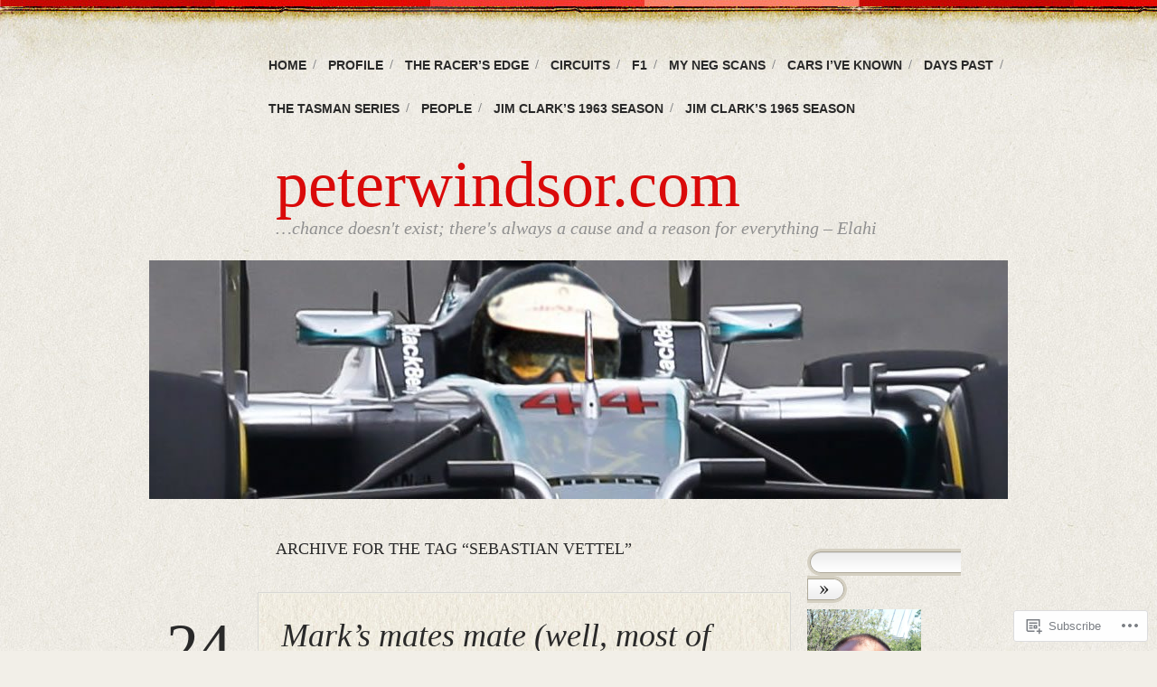

--- FILE ---
content_type: text/html; charset=UTF-8
request_url: https://peterwindsor.com/tag/sebastian-vettel/
body_size: 35117
content:
<!DOCTYPE html>
<!--[if IE 6]>
<html id="ie6" lang="en">
<![endif]-->
<!--[if IE 7]>
<html id="ie7" lang="en">
<![endif]-->
<!--[if IE 8]>
<html id="ie8" lang="en">
<![endif]-->
<!--[if !(IE 6) & !(IE 7) & !(IE 8)]><!-->
<html lang="en">
<!--<![endif]-->
<head>
<meta charset="UTF-8" />
<title>Sebastian Vettel | peterwindsor.com</title>
<link rel="profile" href="http://gmpg.org/xfn/11" />
<link rel="pingback" href="https://peterwindsor.com/xmlrpc.php" />
<meta name='robots' content='max-image-preview:large' />
<meta name="google-site-verification" content="luKU43DuDCc4f26daHTaBKEhuRrvea4cPsQorGvwstg" />

<!-- Async WordPress.com Remote Login -->
<script id="wpcom_remote_login_js">
var wpcom_remote_login_extra_auth = '';
function wpcom_remote_login_remove_dom_node_id( element_id ) {
	var dom_node = document.getElementById( element_id );
	if ( dom_node ) { dom_node.parentNode.removeChild( dom_node ); }
}
function wpcom_remote_login_remove_dom_node_classes( class_name ) {
	var dom_nodes = document.querySelectorAll( '.' + class_name );
	for ( var i = 0; i < dom_nodes.length; i++ ) {
		dom_nodes[ i ].parentNode.removeChild( dom_nodes[ i ] );
	}
}
function wpcom_remote_login_final_cleanup() {
	wpcom_remote_login_remove_dom_node_classes( "wpcom_remote_login_msg" );
	wpcom_remote_login_remove_dom_node_id( "wpcom_remote_login_key" );
	wpcom_remote_login_remove_dom_node_id( "wpcom_remote_login_validate" );
	wpcom_remote_login_remove_dom_node_id( "wpcom_remote_login_js" );
	wpcom_remote_login_remove_dom_node_id( "wpcom_request_access_iframe" );
	wpcom_remote_login_remove_dom_node_id( "wpcom_request_access_styles" );
}

// Watch for messages back from the remote login
window.addEventListener( "message", function( e ) {
	if ( e.origin === "https://r-login.wordpress.com" ) {
		var data = {};
		try {
			data = JSON.parse( e.data );
		} catch( e ) {
			wpcom_remote_login_final_cleanup();
			return;
		}

		if ( data.msg === 'LOGIN' ) {
			// Clean up the login check iframe
			wpcom_remote_login_remove_dom_node_id( "wpcom_remote_login_key" );

			var id_regex = new RegExp( /^[0-9]+$/ );
			var token_regex = new RegExp( /^.*|.*|.*$/ );
			if (
				token_regex.test( data.token )
				&& id_regex.test( data.wpcomid )
			) {
				// We have everything we need to ask for a login
				var script = document.createElement( "script" );
				script.setAttribute( "id", "wpcom_remote_login_validate" );
				script.src = '/remote-login.php?wpcom_remote_login=validate'
					+ '&wpcomid=' + data.wpcomid
					+ '&token=' + encodeURIComponent( data.token )
					+ '&host=' + window.location.protocol
					+ '//' + window.location.hostname
					+ '&postid=2651'
					+ '&is_singular=';
				document.body.appendChild( script );
			}

			return;
		}

		// Safari ITP, not logged in, so redirect
		if ( data.msg === 'LOGIN-REDIRECT' ) {
			window.location = 'https://wordpress.com/log-in?redirect_to=' + window.location.href;
			return;
		}

		// Safari ITP, storage access failed, remove the request
		if ( data.msg === 'LOGIN-REMOVE' ) {
			var css_zap = 'html { -webkit-transition: margin-top 1s; transition: margin-top 1s; } /* 9001 */ html { margin-top: 0 !important; } * html body { margin-top: 0 !important; } @media screen and ( max-width: 782px ) { html { margin-top: 0 !important; } * html body { margin-top: 0 !important; } }';
			var style_zap = document.createElement( 'style' );
			style_zap.type = 'text/css';
			style_zap.appendChild( document.createTextNode( css_zap ) );
			document.body.appendChild( style_zap );

			var e = document.getElementById( 'wpcom_request_access_iframe' );
			e.parentNode.removeChild( e );

			document.cookie = 'wordpress_com_login_access=denied; path=/; max-age=31536000';

			return;
		}

		// Safari ITP
		if ( data.msg === 'REQUEST_ACCESS' ) {
			console.log( 'request access: safari' );

			// Check ITP iframe enable/disable knob
			if ( wpcom_remote_login_extra_auth !== 'safari_itp_iframe' ) {
				return;
			}

			// If we are in a "private window" there is no ITP.
			var private_window = false;
			try {
				var opendb = window.openDatabase( null, null, null, null );
			} catch( e ) {
				private_window = true;
			}

			if ( private_window ) {
				console.log( 'private window' );
				return;
			}

			var iframe = document.createElement( 'iframe' );
			iframe.id = 'wpcom_request_access_iframe';
			iframe.setAttribute( 'scrolling', 'no' );
			iframe.setAttribute( 'sandbox', 'allow-storage-access-by-user-activation allow-scripts allow-same-origin allow-top-navigation-by-user-activation' );
			iframe.src = 'https://r-login.wordpress.com/remote-login.php?wpcom_remote_login=request_access&origin=' + encodeURIComponent( data.origin ) + '&wpcomid=' + encodeURIComponent( data.wpcomid );

			var css = 'html { -webkit-transition: margin-top 1s; transition: margin-top 1s; } /* 9001 */ html { margin-top: 46px !important; } * html body { margin-top: 46px !important; } @media screen and ( max-width: 660px ) { html { margin-top: 71px !important; } * html body { margin-top: 71px !important; } #wpcom_request_access_iframe { display: block; height: 71px !important; } } #wpcom_request_access_iframe { border: 0px; height: 46px; position: fixed; top: 0; left: 0; width: 100%; min-width: 100%; z-index: 99999; background: #23282d; } ';

			var style = document.createElement( 'style' );
			style.type = 'text/css';
			style.id = 'wpcom_request_access_styles';
			style.appendChild( document.createTextNode( css ) );
			document.body.appendChild( style );

			document.body.appendChild( iframe );
		}

		if ( data.msg === 'DONE' ) {
			wpcom_remote_login_final_cleanup();
		}
	}
}, false );

// Inject the remote login iframe after the page has had a chance to load
// more critical resources
window.addEventListener( "DOMContentLoaded", function( e ) {
	var iframe = document.createElement( "iframe" );
	iframe.style.display = "none";
	iframe.setAttribute( "scrolling", "no" );
	iframe.setAttribute( "id", "wpcom_remote_login_key" );
	iframe.src = "https://r-login.wordpress.com/remote-login.php"
		+ "?wpcom_remote_login=key"
		+ "&origin=aHR0cHM6Ly9wZXRlcndpbmRzb3IuY29t"
		+ "&wpcomid=28380601"
		+ "&time=" + Math.floor( Date.now() / 1000 );
	document.body.appendChild( iframe );
}, false );
</script>
<link rel='dns-prefetch' href='//s0.wp.com' />
<link rel="alternate" type="application/rss+xml" title="peterwindsor.com &raquo; Feed" href="https://peterwindsor.com/feed/" />
<link rel="alternate" type="application/rss+xml" title="peterwindsor.com &raquo; Comments Feed" href="https://peterwindsor.com/comments/feed/" />
<link rel="alternate" type="application/rss+xml" title="peterwindsor.com &raquo; Sebastian Vettel Tag Feed" href="https://peterwindsor.com/tag/sebastian-vettel/feed/" />
	<script type="text/javascript">
		/* <![CDATA[ */
		function addLoadEvent(func) {
			var oldonload = window.onload;
			if (typeof window.onload != 'function') {
				window.onload = func;
			} else {
				window.onload = function () {
					oldonload();
					func();
				}
			}
		}
		/* ]]> */
	</script>
	<link crossorigin='anonymous' rel='stylesheet' id='all-css-0-1' href='/wp-content/mu-plugins/likes/jetpack-likes.css?m=1743883414i&cssminify=yes' type='text/css' media='all' />
<style id='wp-emoji-styles-inline-css'>

	img.wp-smiley, img.emoji {
		display: inline !important;
		border: none !important;
		box-shadow: none !important;
		height: 1em !important;
		width: 1em !important;
		margin: 0 0.07em !important;
		vertical-align: -0.1em !important;
		background: none !important;
		padding: 0 !important;
	}
/*# sourceURL=wp-emoji-styles-inline-css */
</style>
<link crossorigin='anonymous' rel='stylesheet' id='all-css-2-1' href='/wp-content/plugins/gutenberg-core/v22.2.0/build/styles/block-library/style.css?m=1764855221i&cssminify=yes' type='text/css' media='all' />
<style id='wp-block-library-inline-css'>
.has-text-align-justify {
	text-align:justify;
}
.has-text-align-justify{text-align:justify;}

/*# sourceURL=wp-block-library-inline-css */
</style><link crossorigin='anonymous' rel='stylesheet' id='all-css-0-2' href='/_static/??-eJzTLy/QzcxLzilNSS3WzyrWz01NyUxMzUnNTc0rQeEU5CRWphbp5qSmJyZX6uVm5uklFxfr6OPTDpRD5sM02efaGpoZmFkYGRuZGmQBAHPvL0Y=&cssminify=yes' type='text/css' media='all' />
<style id='global-styles-inline-css'>
:root{--wp--preset--aspect-ratio--square: 1;--wp--preset--aspect-ratio--4-3: 4/3;--wp--preset--aspect-ratio--3-4: 3/4;--wp--preset--aspect-ratio--3-2: 3/2;--wp--preset--aspect-ratio--2-3: 2/3;--wp--preset--aspect-ratio--16-9: 16/9;--wp--preset--aspect-ratio--9-16: 9/16;--wp--preset--color--black: #000000;--wp--preset--color--cyan-bluish-gray: #abb8c3;--wp--preset--color--white: #ffffff;--wp--preset--color--pale-pink: #f78da7;--wp--preset--color--vivid-red: #cf2e2e;--wp--preset--color--luminous-vivid-orange: #ff6900;--wp--preset--color--luminous-vivid-amber: #fcb900;--wp--preset--color--light-green-cyan: #7bdcb5;--wp--preset--color--vivid-green-cyan: #00d084;--wp--preset--color--pale-cyan-blue: #8ed1fc;--wp--preset--color--vivid-cyan-blue: #0693e3;--wp--preset--color--vivid-purple: #9b51e0;--wp--preset--gradient--vivid-cyan-blue-to-vivid-purple: linear-gradient(135deg,rgb(6,147,227) 0%,rgb(155,81,224) 100%);--wp--preset--gradient--light-green-cyan-to-vivid-green-cyan: linear-gradient(135deg,rgb(122,220,180) 0%,rgb(0,208,130) 100%);--wp--preset--gradient--luminous-vivid-amber-to-luminous-vivid-orange: linear-gradient(135deg,rgb(252,185,0) 0%,rgb(255,105,0) 100%);--wp--preset--gradient--luminous-vivid-orange-to-vivid-red: linear-gradient(135deg,rgb(255,105,0) 0%,rgb(207,46,46) 100%);--wp--preset--gradient--very-light-gray-to-cyan-bluish-gray: linear-gradient(135deg,rgb(238,238,238) 0%,rgb(169,184,195) 100%);--wp--preset--gradient--cool-to-warm-spectrum: linear-gradient(135deg,rgb(74,234,220) 0%,rgb(151,120,209) 20%,rgb(207,42,186) 40%,rgb(238,44,130) 60%,rgb(251,105,98) 80%,rgb(254,248,76) 100%);--wp--preset--gradient--blush-light-purple: linear-gradient(135deg,rgb(255,206,236) 0%,rgb(152,150,240) 100%);--wp--preset--gradient--blush-bordeaux: linear-gradient(135deg,rgb(254,205,165) 0%,rgb(254,45,45) 50%,rgb(107,0,62) 100%);--wp--preset--gradient--luminous-dusk: linear-gradient(135deg,rgb(255,203,112) 0%,rgb(199,81,192) 50%,rgb(65,88,208) 100%);--wp--preset--gradient--pale-ocean: linear-gradient(135deg,rgb(255,245,203) 0%,rgb(182,227,212) 50%,rgb(51,167,181) 100%);--wp--preset--gradient--electric-grass: linear-gradient(135deg,rgb(202,248,128) 0%,rgb(113,206,126) 100%);--wp--preset--gradient--midnight: linear-gradient(135deg,rgb(2,3,129) 0%,rgb(40,116,252) 100%);--wp--preset--font-size--small: 13px;--wp--preset--font-size--medium: 20px;--wp--preset--font-size--large: 36px;--wp--preset--font-size--x-large: 42px;--wp--preset--font-family--albert-sans: 'Albert Sans', sans-serif;--wp--preset--font-family--alegreya: Alegreya, serif;--wp--preset--font-family--arvo: Arvo, serif;--wp--preset--font-family--bodoni-moda: 'Bodoni Moda', serif;--wp--preset--font-family--bricolage-grotesque: 'Bricolage Grotesque', sans-serif;--wp--preset--font-family--cabin: Cabin, sans-serif;--wp--preset--font-family--chivo: Chivo, sans-serif;--wp--preset--font-family--commissioner: Commissioner, sans-serif;--wp--preset--font-family--cormorant: Cormorant, serif;--wp--preset--font-family--courier-prime: 'Courier Prime', monospace;--wp--preset--font-family--crimson-pro: 'Crimson Pro', serif;--wp--preset--font-family--dm-mono: 'DM Mono', monospace;--wp--preset--font-family--dm-sans: 'DM Sans', sans-serif;--wp--preset--font-family--dm-serif-display: 'DM Serif Display', serif;--wp--preset--font-family--domine: Domine, serif;--wp--preset--font-family--eb-garamond: 'EB Garamond', serif;--wp--preset--font-family--epilogue: Epilogue, sans-serif;--wp--preset--font-family--fahkwang: Fahkwang, sans-serif;--wp--preset--font-family--figtree: Figtree, sans-serif;--wp--preset--font-family--fira-sans: 'Fira Sans', sans-serif;--wp--preset--font-family--fjalla-one: 'Fjalla One', sans-serif;--wp--preset--font-family--fraunces: Fraunces, serif;--wp--preset--font-family--gabarito: Gabarito, system-ui;--wp--preset--font-family--ibm-plex-mono: 'IBM Plex Mono', monospace;--wp--preset--font-family--ibm-plex-sans: 'IBM Plex Sans', sans-serif;--wp--preset--font-family--ibarra-real-nova: 'Ibarra Real Nova', serif;--wp--preset--font-family--instrument-serif: 'Instrument Serif', serif;--wp--preset--font-family--inter: Inter, sans-serif;--wp--preset--font-family--josefin-sans: 'Josefin Sans', sans-serif;--wp--preset--font-family--jost: Jost, sans-serif;--wp--preset--font-family--libre-baskerville: 'Libre Baskerville', serif;--wp--preset--font-family--libre-franklin: 'Libre Franklin', sans-serif;--wp--preset--font-family--literata: Literata, serif;--wp--preset--font-family--lora: Lora, serif;--wp--preset--font-family--merriweather: Merriweather, serif;--wp--preset--font-family--montserrat: Montserrat, sans-serif;--wp--preset--font-family--newsreader: Newsreader, serif;--wp--preset--font-family--noto-sans-mono: 'Noto Sans Mono', sans-serif;--wp--preset--font-family--nunito: Nunito, sans-serif;--wp--preset--font-family--open-sans: 'Open Sans', sans-serif;--wp--preset--font-family--overpass: Overpass, sans-serif;--wp--preset--font-family--pt-serif: 'PT Serif', serif;--wp--preset--font-family--petrona: Petrona, serif;--wp--preset--font-family--piazzolla: Piazzolla, serif;--wp--preset--font-family--playfair-display: 'Playfair Display', serif;--wp--preset--font-family--plus-jakarta-sans: 'Plus Jakarta Sans', sans-serif;--wp--preset--font-family--poppins: Poppins, sans-serif;--wp--preset--font-family--raleway: Raleway, sans-serif;--wp--preset--font-family--roboto: Roboto, sans-serif;--wp--preset--font-family--roboto-slab: 'Roboto Slab', serif;--wp--preset--font-family--rubik: Rubik, sans-serif;--wp--preset--font-family--rufina: Rufina, serif;--wp--preset--font-family--sora: Sora, sans-serif;--wp--preset--font-family--source-sans-3: 'Source Sans 3', sans-serif;--wp--preset--font-family--source-serif-4: 'Source Serif 4', serif;--wp--preset--font-family--space-mono: 'Space Mono', monospace;--wp--preset--font-family--syne: Syne, sans-serif;--wp--preset--font-family--texturina: Texturina, serif;--wp--preset--font-family--urbanist: Urbanist, sans-serif;--wp--preset--font-family--work-sans: 'Work Sans', sans-serif;--wp--preset--spacing--20: 0.44rem;--wp--preset--spacing--30: 0.67rem;--wp--preset--spacing--40: 1rem;--wp--preset--spacing--50: 1.5rem;--wp--preset--spacing--60: 2.25rem;--wp--preset--spacing--70: 3.38rem;--wp--preset--spacing--80: 5.06rem;--wp--preset--shadow--natural: 6px 6px 9px rgba(0, 0, 0, 0.2);--wp--preset--shadow--deep: 12px 12px 50px rgba(0, 0, 0, 0.4);--wp--preset--shadow--sharp: 6px 6px 0px rgba(0, 0, 0, 0.2);--wp--preset--shadow--outlined: 6px 6px 0px -3px rgb(255, 255, 255), 6px 6px rgb(0, 0, 0);--wp--preset--shadow--crisp: 6px 6px 0px rgb(0, 0, 0);}:where(.is-layout-flex){gap: 0.5em;}:where(.is-layout-grid){gap: 0.5em;}body .is-layout-flex{display: flex;}.is-layout-flex{flex-wrap: wrap;align-items: center;}.is-layout-flex > :is(*, div){margin: 0;}body .is-layout-grid{display: grid;}.is-layout-grid > :is(*, div){margin: 0;}:where(.wp-block-columns.is-layout-flex){gap: 2em;}:where(.wp-block-columns.is-layout-grid){gap: 2em;}:where(.wp-block-post-template.is-layout-flex){gap: 1.25em;}:where(.wp-block-post-template.is-layout-grid){gap: 1.25em;}.has-black-color{color: var(--wp--preset--color--black) !important;}.has-cyan-bluish-gray-color{color: var(--wp--preset--color--cyan-bluish-gray) !important;}.has-white-color{color: var(--wp--preset--color--white) !important;}.has-pale-pink-color{color: var(--wp--preset--color--pale-pink) !important;}.has-vivid-red-color{color: var(--wp--preset--color--vivid-red) !important;}.has-luminous-vivid-orange-color{color: var(--wp--preset--color--luminous-vivid-orange) !important;}.has-luminous-vivid-amber-color{color: var(--wp--preset--color--luminous-vivid-amber) !important;}.has-light-green-cyan-color{color: var(--wp--preset--color--light-green-cyan) !important;}.has-vivid-green-cyan-color{color: var(--wp--preset--color--vivid-green-cyan) !important;}.has-pale-cyan-blue-color{color: var(--wp--preset--color--pale-cyan-blue) !important;}.has-vivid-cyan-blue-color{color: var(--wp--preset--color--vivid-cyan-blue) !important;}.has-vivid-purple-color{color: var(--wp--preset--color--vivid-purple) !important;}.has-black-background-color{background-color: var(--wp--preset--color--black) !important;}.has-cyan-bluish-gray-background-color{background-color: var(--wp--preset--color--cyan-bluish-gray) !important;}.has-white-background-color{background-color: var(--wp--preset--color--white) !important;}.has-pale-pink-background-color{background-color: var(--wp--preset--color--pale-pink) !important;}.has-vivid-red-background-color{background-color: var(--wp--preset--color--vivid-red) !important;}.has-luminous-vivid-orange-background-color{background-color: var(--wp--preset--color--luminous-vivid-orange) !important;}.has-luminous-vivid-amber-background-color{background-color: var(--wp--preset--color--luminous-vivid-amber) !important;}.has-light-green-cyan-background-color{background-color: var(--wp--preset--color--light-green-cyan) !important;}.has-vivid-green-cyan-background-color{background-color: var(--wp--preset--color--vivid-green-cyan) !important;}.has-pale-cyan-blue-background-color{background-color: var(--wp--preset--color--pale-cyan-blue) !important;}.has-vivid-cyan-blue-background-color{background-color: var(--wp--preset--color--vivid-cyan-blue) !important;}.has-vivid-purple-background-color{background-color: var(--wp--preset--color--vivid-purple) !important;}.has-black-border-color{border-color: var(--wp--preset--color--black) !important;}.has-cyan-bluish-gray-border-color{border-color: var(--wp--preset--color--cyan-bluish-gray) !important;}.has-white-border-color{border-color: var(--wp--preset--color--white) !important;}.has-pale-pink-border-color{border-color: var(--wp--preset--color--pale-pink) !important;}.has-vivid-red-border-color{border-color: var(--wp--preset--color--vivid-red) !important;}.has-luminous-vivid-orange-border-color{border-color: var(--wp--preset--color--luminous-vivid-orange) !important;}.has-luminous-vivid-amber-border-color{border-color: var(--wp--preset--color--luminous-vivid-amber) !important;}.has-light-green-cyan-border-color{border-color: var(--wp--preset--color--light-green-cyan) !important;}.has-vivid-green-cyan-border-color{border-color: var(--wp--preset--color--vivid-green-cyan) !important;}.has-pale-cyan-blue-border-color{border-color: var(--wp--preset--color--pale-cyan-blue) !important;}.has-vivid-cyan-blue-border-color{border-color: var(--wp--preset--color--vivid-cyan-blue) !important;}.has-vivid-purple-border-color{border-color: var(--wp--preset--color--vivid-purple) !important;}.has-vivid-cyan-blue-to-vivid-purple-gradient-background{background: var(--wp--preset--gradient--vivid-cyan-blue-to-vivid-purple) !important;}.has-light-green-cyan-to-vivid-green-cyan-gradient-background{background: var(--wp--preset--gradient--light-green-cyan-to-vivid-green-cyan) !important;}.has-luminous-vivid-amber-to-luminous-vivid-orange-gradient-background{background: var(--wp--preset--gradient--luminous-vivid-amber-to-luminous-vivid-orange) !important;}.has-luminous-vivid-orange-to-vivid-red-gradient-background{background: var(--wp--preset--gradient--luminous-vivid-orange-to-vivid-red) !important;}.has-very-light-gray-to-cyan-bluish-gray-gradient-background{background: var(--wp--preset--gradient--very-light-gray-to-cyan-bluish-gray) !important;}.has-cool-to-warm-spectrum-gradient-background{background: var(--wp--preset--gradient--cool-to-warm-spectrum) !important;}.has-blush-light-purple-gradient-background{background: var(--wp--preset--gradient--blush-light-purple) !important;}.has-blush-bordeaux-gradient-background{background: var(--wp--preset--gradient--blush-bordeaux) !important;}.has-luminous-dusk-gradient-background{background: var(--wp--preset--gradient--luminous-dusk) !important;}.has-pale-ocean-gradient-background{background: var(--wp--preset--gradient--pale-ocean) !important;}.has-electric-grass-gradient-background{background: var(--wp--preset--gradient--electric-grass) !important;}.has-midnight-gradient-background{background: var(--wp--preset--gradient--midnight) !important;}.has-small-font-size{font-size: var(--wp--preset--font-size--small) !important;}.has-medium-font-size{font-size: var(--wp--preset--font-size--medium) !important;}.has-large-font-size{font-size: var(--wp--preset--font-size--large) !important;}.has-x-large-font-size{font-size: var(--wp--preset--font-size--x-large) !important;}.has-albert-sans-font-family{font-family: var(--wp--preset--font-family--albert-sans) !important;}.has-alegreya-font-family{font-family: var(--wp--preset--font-family--alegreya) !important;}.has-arvo-font-family{font-family: var(--wp--preset--font-family--arvo) !important;}.has-bodoni-moda-font-family{font-family: var(--wp--preset--font-family--bodoni-moda) !important;}.has-bricolage-grotesque-font-family{font-family: var(--wp--preset--font-family--bricolage-grotesque) !important;}.has-cabin-font-family{font-family: var(--wp--preset--font-family--cabin) !important;}.has-chivo-font-family{font-family: var(--wp--preset--font-family--chivo) !important;}.has-commissioner-font-family{font-family: var(--wp--preset--font-family--commissioner) !important;}.has-cormorant-font-family{font-family: var(--wp--preset--font-family--cormorant) !important;}.has-courier-prime-font-family{font-family: var(--wp--preset--font-family--courier-prime) !important;}.has-crimson-pro-font-family{font-family: var(--wp--preset--font-family--crimson-pro) !important;}.has-dm-mono-font-family{font-family: var(--wp--preset--font-family--dm-mono) !important;}.has-dm-sans-font-family{font-family: var(--wp--preset--font-family--dm-sans) !important;}.has-dm-serif-display-font-family{font-family: var(--wp--preset--font-family--dm-serif-display) !important;}.has-domine-font-family{font-family: var(--wp--preset--font-family--domine) !important;}.has-eb-garamond-font-family{font-family: var(--wp--preset--font-family--eb-garamond) !important;}.has-epilogue-font-family{font-family: var(--wp--preset--font-family--epilogue) !important;}.has-fahkwang-font-family{font-family: var(--wp--preset--font-family--fahkwang) !important;}.has-figtree-font-family{font-family: var(--wp--preset--font-family--figtree) !important;}.has-fira-sans-font-family{font-family: var(--wp--preset--font-family--fira-sans) !important;}.has-fjalla-one-font-family{font-family: var(--wp--preset--font-family--fjalla-one) !important;}.has-fraunces-font-family{font-family: var(--wp--preset--font-family--fraunces) !important;}.has-gabarito-font-family{font-family: var(--wp--preset--font-family--gabarito) !important;}.has-ibm-plex-mono-font-family{font-family: var(--wp--preset--font-family--ibm-plex-mono) !important;}.has-ibm-plex-sans-font-family{font-family: var(--wp--preset--font-family--ibm-plex-sans) !important;}.has-ibarra-real-nova-font-family{font-family: var(--wp--preset--font-family--ibarra-real-nova) !important;}.has-instrument-serif-font-family{font-family: var(--wp--preset--font-family--instrument-serif) !important;}.has-inter-font-family{font-family: var(--wp--preset--font-family--inter) !important;}.has-josefin-sans-font-family{font-family: var(--wp--preset--font-family--josefin-sans) !important;}.has-jost-font-family{font-family: var(--wp--preset--font-family--jost) !important;}.has-libre-baskerville-font-family{font-family: var(--wp--preset--font-family--libre-baskerville) !important;}.has-libre-franklin-font-family{font-family: var(--wp--preset--font-family--libre-franklin) !important;}.has-literata-font-family{font-family: var(--wp--preset--font-family--literata) !important;}.has-lora-font-family{font-family: var(--wp--preset--font-family--lora) !important;}.has-merriweather-font-family{font-family: var(--wp--preset--font-family--merriweather) !important;}.has-montserrat-font-family{font-family: var(--wp--preset--font-family--montserrat) !important;}.has-newsreader-font-family{font-family: var(--wp--preset--font-family--newsreader) !important;}.has-noto-sans-mono-font-family{font-family: var(--wp--preset--font-family--noto-sans-mono) !important;}.has-nunito-font-family{font-family: var(--wp--preset--font-family--nunito) !important;}.has-open-sans-font-family{font-family: var(--wp--preset--font-family--open-sans) !important;}.has-overpass-font-family{font-family: var(--wp--preset--font-family--overpass) !important;}.has-pt-serif-font-family{font-family: var(--wp--preset--font-family--pt-serif) !important;}.has-petrona-font-family{font-family: var(--wp--preset--font-family--petrona) !important;}.has-piazzolla-font-family{font-family: var(--wp--preset--font-family--piazzolla) !important;}.has-playfair-display-font-family{font-family: var(--wp--preset--font-family--playfair-display) !important;}.has-plus-jakarta-sans-font-family{font-family: var(--wp--preset--font-family--plus-jakarta-sans) !important;}.has-poppins-font-family{font-family: var(--wp--preset--font-family--poppins) !important;}.has-raleway-font-family{font-family: var(--wp--preset--font-family--raleway) !important;}.has-roboto-font-family{font-family: var(--wp--preset--font-family--roboto) !important;}.has-roboto-slab-font-family{font-family: var(--wp--preset--font-family--roboto-slab) !important;}.has-rubik-font-family{font-family: var(--wp--preset--font-family--rubik) !important;}.has-rufina-font-family{font-family: var(--wp--preset--font-family--rufina) !important;}.has-sora-font-family{font-family: var(--wp--preset--font-family--sora) !important;}.has-source-sans-3-font-family{font-family: var(--wp--preset--font-family--source-sans-3) !important;}.has-source-serif-4-font-family{font-family: var(--wp--preset--font-family--source-serif-4) !important;}.has-space-mono-font-family{font-family: var(--wp--preset--font-family--space-mono) !important;}.has-syne-font-family{font-family: var(--wp--preset--font-family--syne) !important;}.has-texturina-font-family{font-family: var(--wp--preset--font-family--texturina) !important;}.has-urbanist-font-family{font-family: var(--wp--preset--font-family--urbanist) !important;}.has-work-sans-font-family{font-family: var(--wp--preset--font-family--work-sans) !important;}
/*# sourceURL=global-styles-inline-css */
</style>

<style id='classic-theme-styles-inline-css'>
/*! This file is auto-generated */
.wp-block-button__link{color:#fff;background-color:#32373c;border-radius:9999px;box-shadow:none;text-decoration:none;padding:calc(.667em + 2px) calc(1.333em + 2px);font-size:1.125em}.wp-block-file__button{background:#32373c;color:#fff;text-decoration:none}
/*# sourceURL=/wp-includes/css/classic-themes.min.css */
</style>
<link crossorigin='anonymous' rel='stylesheet' id='all-css-4-1' href='/_static/??-eJyFkNFuwjAMRX8I12pBjD0gvqVp3eAtaaLYhe3vcZm2giaVF8u27vG1jdcMXRqVRsUcJs+jYJdcSN2nYFPVh6oG4ZgDQaFLtcOeRf8UIPodqOpENvgwKE6wzCpk/ZhbnRWRem4pUDTZGnbl3pMaLr85KH2tI9lswLlcSAQsRp4i6Nm85B/308Y8OXQp9BB4IHx5TCE721vq74st5RrkKYE9q1VO41MBQ2i5zOgpHuu3Xb1/326b/ccNlJGVlw==&cssminify=yes' type='text/css' media='all' />
<link crossorigin='anonymous' rel='stylesheet' id='print-css-5-1' href='/wp-content/mu-plugins/global-print/global-print.css?m=1465851035i&cssminify=yes' type='text/css' media='print' />
<style id='jetpack-global-styles-frontend-style-inline-css'>
:root { --font-headings: unset; --font-base: unset; --font-headings-default: -apple-system,BlinkMacSystemFont,"Segoe UI",Roboto,Oxygen-Sans,Ubuntu,Cantarell,"Helvetica Neue",sans-serif; --font-base-default: -apple-system,BlinkMacSystemFont,"Segoe UI",Roboto,Oxygen-Sans,Ubuntu,Cantarell,"Helvetica Neue",sans-serif;}
/*# sourceURL=jetpack-global-styles-frontend-style-inline-css */
</style>
<link crossorigin='anonymous' rel='stylesheet' id='all-css-8-1' href='/_static/??-eJyNjcsKAjEMRX/IGtQZBxfip0hMS9sxTYppGfx7H7gRN+7ugcs5sFRHKi1Ig9Jd5R6zGMyhVaTrh8G6QFHfORhYwlvw6P39PbPENZmt4G/ROQuBKWVkxxrVvuBH1lIoz2waILJekF+HUzlupnG3nQ77YZwfuRJIaQ==&cssminify=yes' type='text/css' media='all' />
<script type="text/javascript" id="wpcom-actionbar-placeholder-js-extra">
/* <![CDATA[ */
var actionbardata = {"siteID":"28380601","postID":"0","siteURL":"https://peterwindsor.com","xhrURL":"https://peterwindsor.com/wp-admin/admin-ajax.php","nonce":"40de9bb5a6","isLoggedIn":"","statusMessage":"","subsEmailDefault":"instantly","proxyScriptUrl":"https://s0.wp.com/wp-content/js/wpcom-proxy-request.js?m=1513050504i&amp;ver=20211021","i18n":{"followedText":"New posts from this site will now appear in your \u003Ca href=\"https://wordpress.com/reader\"\u003EReader\u003C/a\u003E","foldBar":"Collapse this bar","unfoldBar":"Expand this bar","shortLinkCopied":"Shortlink copied to clipboard."}};
//# sourceURL=wpcom-actionbar-placeholder-js-extra
/* ]]> */
</script>
<script type="text/javascript" id="jetpack-mu-wpcom-settings-js-before">
/* <![CDATA[ */
var JETPACK_MU_WPCOM_SETTINGS = {"assetsUrl":"https://s0.wp.com/wp-content/mu-plugins/jetpack-mu-wpcom-plugin/sun/jetpack_vendor/automattic/jetpack-mu-wpcom/src/build/"};
//# sourceURL=jetpack-mu-wpcom-settings-js-before
/* ]]> */
</script>
<script crossorigin='anonymous' type='text/javascript'  src='/wp-content/js/rlt-proxy.js?m=1720530689i'></script>
<script type="text/javascript" id="rlt-proxy-js-after">
/* <![CDATA[ */
	rltInitialize( {"token":null,"iframeOrigins":["https:\/\/widgets.wp.com"]} );
//# sourceURL=rlt-proxy-js-after
/* ]]> */
</script>
<link rel="EditURI" type="application/rsd+xml" title="RSD" href="https://peterwindsor.wordpress.com/xmlrpc.php?rsd" />
<meta name="generator" content="WordPress.com" />

<!-- Jetpack Open Graph Tags -->
<meta property="og:type" content="website" />
<meta property="og:title" content="Sebastian Vettel &#8211; peterwindsor.com" />
<meta property="og:url" content="https://peterwindsor.com/tag/sebastian-vettel/" />
<meta property="og:site_name" content="peterwindsor.com" />
<meta property="og:image" content="https://secure.gravatar.com/blavatar/ac2855e0b957abeacf61b932630ef19518c9c2920e85fbb1364dcf0d77294a1a?s=200&#038;ts=1768737009" />
<meta property="og:image:width" content="200" />
<meta property="og:image:height" content="200" />
<meta property="og:image:alt" content="" />
<meta property="og:locale" content="en_US" />
<meta name="twitter:creator" content="@peterdwindsor" />
<meta name="twitter:site" content="@peterdwindsor" />

<!-- End Jetpack Open Graph Tags -->
<link rel="shortcut icon" type="image/x-icon" href="https://secure.gravatar.com/blavatar/ac2855e0b957abeacf61b932630ef19518c9c2920e85fbb1364dcf0d77294a1a?s=32" sizes="16x16" />
<link rel="icon" type="image/x-icon" href="https://secure.gravatar.com/blavatar/ac2855e0b957abeacf61b932630ef19518c9c2920e85fbb1364dcf0d77294a1a?s=32" sizes="16x16" />
<link rel="apple-touch-icon" href="https://secure.gravatar.com/blavatar/ac2855e0b957abeacf61b932630ef19518c9c2920e85fbb1364dcf0d77294a1a?s=114" />
<link rel='openid.server' href='https://peterwindsor.com/?openidserver=1' />
<link rel='openid.delegate' href='https://peterwindsor.com/' />
<link rel="search" type="application/opensearchdescription+xml" href="https://peterwindsor.com/osd.xml" title="peterwindsor.com" />
<link rel="search" type="application/opensearchdescription+xml" href="https://s1.wp.com/opensearch.xml" title="WordPress.com" />
<style type="text/css">.recentcomments a{display:inline !important;padding:0 !important;margin:0 !important;}</style>		<style type="text/css">
			.recentcomments a {
				display: inline !important;
				padding: 0 !important;
				margin: 0 !important;
			}

			table.recentcommentsavatartop img.avatar, table.recentcommentsavatarend img.avatar {
				border: 0px;
				margin: 0;
			}

			table.recentcommentsavatartop a, table.recentcommentsavatarend a {
				border: 0px !important;
				background-color: transparent !important;
			}

			td.recentcommentsavatarend, td.recentcommentsavatartop {
				padding: 0px 0px 1px 0px;
				margin: 0px;
			}

			td.recentcommentstextend {
				border: none !important;
				padding: 0px 0px 2px 10px;
			}

			.rtl td.recentcommentstextend {
				padding: 0px 10px 2px 0px;
			}

			td.recentcommentstexttop {
				border: none;
				padding: 0px 0px 0px 10px;
			}

			.rtl td.recentcommentstexttop {
				padding: 0px 10px 0px 0px;
			}
		</style>
		<meta name="description" content="Posts about Sebastian Vettel written by peterwindsor" />
<link crossorigin='anonymous' rel='stylesheet' id='all-css-0-3' href='/_static/??-eJyVjssKwkAMRX/INowP1IX4KdKmg6SdScJkQn+/FR/gTpfncjhcmLVB4Rq5QvZGk9+JDcZYtcPpxWDOcCNG6JPgZGAzaSwtmm3g50CWwVM0wK6IW0wf5z382XseckrDir1hIa0kq/tFbSZ+hK/5Eo6H3fkU9mE7Lr2lXSA=&cssminify=yes' type='text/css' media='all' />
</head>
<body class="archive tag tag-sebastian-vettel tag-1273798 wp-theme-pubbold-life customizer-styles-applied jetpack-reblog-enabled">
	<div id="top-wrap"></div><!-- #top-wrap -->
				<div id="wrap">
				<div id="nav" class="menu-menu-container"><ul id="menu-menu" class="menu"><li id="menu-item-3073" class="menu-item menu-item-type-custom menu-item-object-custom menu-item-home menu-item-3073"><a href="https://peterwindsor.com/">Home</a></li>
<li id="menu-item-1573" class="menu-item menu-item-type-post_type menu-item-object-page menu-item-1573"><a href="https://peterwindsor.com/profile/">profile</a></li>
<li id="menu-item-1603" class="menu-item menu-item-type-taxonomy menu-item-object-category menu-item-1603"><a href="https://peterwindsor.com/category/the-racers-edge/">The Racer&#8217;s Edge</a></li>
<li id="menu-item-1568" class="menu-item menu-item-type-taxonomy menu-item-object-category menu-item-1568"><a href="https://peterwindsor.com/category/circuits/">Circuits</a></li>
<li id="menu-item-1569" class="menu-item menu-item-type-taxonomy menu-item-object-category menu-item-1569"><a href="https://peterwindsor.com/category/f1/">F1</a></li>
<li id="menu-item-1943" class="menu-item menu-item-type-taxonomy menu-item-object-category menu-item-1943"><a href="https://peterwindsor.com/category/my-neg-scans/">My neg scans</a></li>
<li id="menu-item-3071" class="menu-item menu-item-type-post_type menu-item-object-page menu-item-3071"><a href="https://peterwindsor.com/cars-ive-known/">Cars I&#8217;ve known</a></li>
<li id="menu-item-3074" class="menu-item menu-item-type-taxonomy menu-item-object-category menu-item-3074"><a href="https://peterwindsor.com/category/days-past/">Days Past</a></li>
<li id="menu-item-3078" class="menu-item menu-item-type-taxonomy menu-item-object-category menu-item-3078"><a href="https://peterwindsor.com/category/the-tasman-series/">The Tasman Series</a></li>
<li id="menu-item-3079" class="menu-item menu-item-type-taxonomy menu-item-object-category menu-item-3079"><a href="https://peterwindsor.com/category/people/">People</a></li>
<li id="menu-item-3415" class="menu-item menu-item-type-taxonomy menu-item-object-category menu-item-3415"><a href="https://peterwindsor.com/category/jim-clarks-1963-season/">Jim Clark&#8217;s 1963 season</a></li>
<li id="menu-item-3483" class="menu-item menu-item-type-taxonomy menu-item-object-category menu-item-3483"><a href="https://peterwindsor.com/category/jim-clarks-1965-season/">Jim Clark&#8217;s 1965 season</a></li>
</ul></div>				<h1 class="logo">
					<a href="https://peterwindsor.com/">
						peterwindsor.com					</a>
				</h1>
				<h3 class="description">
					&#8230;chance doesn&#039;t exist; there&#039;s always a cause and a reason for everything &#8211; Elahi				</h3>
								<a id="header-image" href="https://peterwindsor.com/"><img src="https://peterwindsor.com/wp-content/uploads/2014/04/cropped-pw_website_hdr_002.jpg" class="header-image" width="950" height="264" alt="" /></a>
								<div id="inner-wrap">
<div class="post-wrapper">

	
				<h2 class="archive-header">
			Archive for the tag &ldquo;Sebastian Vettel&rdquo;		</h2>
		
	
		<div id="post-2651" class="post-wrapper last post-2651 post type-post status-publish format-standard hentry category-f1 category-people tag-christian-horner tag-fernando-alonso tag-flavio-briatore tag-helmut-marko tag-mark-webber tag-patrick-head tag-red-bull-racing tag-sebastian-vettel">
			<div class="post-date-wrapper">
					<div class="post-date">
						<a href="https://peterwindsor.com/2013/11/24/marks-mates-mate/" title="Permalink to Mark&#8217;s mates mate (well, most of &#8217;em&#8230;)" rel="bookmark">
							<span>24</span>
							Nov 2013						</a>
					</div><!-- .post-date -->
				<a href="https://peterwindsor.com/2013/11/24/marks-mates-mate/#comments" class="comment-left" ><span>13</span> Comments</a>			</div><!-- .post-date-wrapper -->
			<div class="entry-wrapper">
				<div class="entry">
					<div class="entry-inner">
						<h2 class="post-title">
							<a href="https://peterwindsor.com/2013/11/24/marks-mates-mate/" rel="bookmark">Mark&#8217;s mates mate (well, most of &#8217;em&#8230;)</a>
						</h2>
						<p>He does say it. Frequently:  &#8220;He&#8217;s my mate&#8217;s mate, mate.&#8221;  And I guess that&#8217;s what I like most about Mark Webber. He&#8217;s your mate &#8211; and he&#8217;s a mate of your mates. Which means, in Australian, that he&#8217;s usually having a laugh and usually looking out for the next bloke. I&#8217;ll miss him in the F1 pit-lane, and on the circuit &#8211; but I&#8217;ll enjoy watching him next year with Porsche. In the meantime, and in addition to our interview with Mark on the show this week, here, in Mark&#8217;s own words, are some pen-portraits of some of the key figures from his career.  For more insight from the man himself, visit <a href="http://markwebber.com">www.markwebber.com</a> <a href="https://peterwindsor.com/2013/11/24/marks-mates-mate/#more-2651" class="more-link">Read more&hellip;</a></p>
<div id="jp-post-flair" class="sharedaddy sd-like-enabled sd-sharing-enabled"><div class="sharedaddy sd-sharing-enabled"><div class="robots-nocontent sd-block sd-social sd-social-icon-text sd-sharing"><h3 class="sd-title">Share this:</h3><div class="sd-content"><ul><li class="share-twitter"><a rel="nofollow noopener noreferrer"
				data-shared="sharing-twitter-2651"
				class="share-twitter sd-button share-icon"
				href="https://peterwindsor.com/2013/11/24/marks-mates-mate/?share=twitter"
				target="_blank"
				aria-labelledby="sharing-twitter-2651"
				>
				<span id="sharing-twitter-2651" hidden>Share on X (Opens in new window)</span>
				<span>X</span>
			</a></li><li class="share-facebook"><a rel="nofollow noopener noreferrer"
				data-shared="sharing-facebook-2651"
				class="share-facebook sd-button share-icon"
				href="https://peterwindsor.com/2013/11/24/marks-mates-mate/?share=facebook"
				target="_blank"
				aria-labelledby="sharing-facebook-2651"
				>
				<span id="sharing-facebook-2651" hidden>Share on Facebook (Opens in new window)</span>
				<span>Facebook</span>
			</a></li><li><a href="#" class="sharing-anchor sd-button share-more"><span>More</span></a></li><li class="share-end"></li></ul><div class="sharing-hidden"><div class="inner" style="display: none;width:150px;"><ul style="background-image:none;"><li class="share-email"><a rel="nofollow noopener noreferrer"
				data-shared="sharing-email-2651"
				class="share-email sd-button share-icon"
				href="mailto:?subject=%5BShared%20Post%5D%20Mark%27s%20mates%20mate%20%28well%2C%20most%20of%20%27em...%29&#038;body=https%3A%2F%2Fpeterwindsor.com%2F2013%2F11%2F24%2Fmarks-mates-mate%2F&#038;share=email"
				target="_blank"
				aria-labelledby="sharing-email-2651"
				data-email-share-error-title="Do you have email set up?" data-email-share-error-text="If you&#039;re having problems sharing via email, you might not have email set up for your browser. You may need to create a new email yourself." data-email-share-nonce="83d2a9dbf9" data-email-share-track-url="https://peterwindsor.com/2013/11/24/marks-mates-mate/?share=email">
				<span id="sharing-email-2651" hidden>Email a link to a friend (Opens in new window)</span>
				<span>Email</span>
			</a></li><li class="share-end"></li></ul></div></div></div></div></div><div class='sharedaddy sd-block sd-like jetpack-likes-widget-wrapper jetpack-likes-widget-unloaded' id='like-post-wrapper-28380601-2651-696cc8f12031c' data-src='//widgets.wp.com/likes/index.html?ver=20260118#blog_id=28380601&amp;post_id=2651&amp;origin=peterwindsor.wordpress.com&amp;obj_id=28380601-2651-696cc8f12031c&amp;domain=peterwindsor.com' data-name='like-post-frame-28380601-2651-696cc8f12031c' data-title='Like or Reblog'><div class='likes-widget-placeholder post-likes-widget-placeholder' style='height: 55px;'><span class='button'><span>Like</span></span> <span class='loading'>Loading...</span></div><span class='sd-text-color'></span><a class='sd-link-color'></a></div></div>						<div class="post-meta">
							Posted in <a href="https://peterwindsor.com/category/f1/" rel="category tag">F1</a>, <a href="https://peterwindsor.com/category/people/" rel="category tag">People</a> and tagged <a href="https://peterwindsor.com/tag/christian-horner/" rel="tag">Christian Horner</a>, <a href="https://peterwindsor.com/tag/fernando-alonso/" rel="tag">Fernando Alonso</a>, <a href="https://peterwindsor.com/tag/flavio-briatore/" rel="tag">Flavio Briatore</a>, <a href="https://peterwindsor.com/tag/helmut-marko/" rel="tag">Helmut Marko</a>, <a href="https://peterwindsor.com/tag/mark-webber/" rel="tag">Mark Webber</a>, <a href="https://peterwindsor.com/tag/patrick-head/" rel="tag">Patrick Head</a>, <a href="https://peterwindsor.com/tag/red-bull-racing/" rel="tag">Red Bull Racing</a>, <a href="https://peterwindsor.com/tag/sebastian-vettel/" rel="tag">Sebastian Vettel</a>						</div><!-- .post-meta -->
					</div><!-- .entry-inner -->
				</div><!-- .entry -->
			</div><!-- .entry-wrapper -->
		</div><!-- #post-2651 -->

	
		<div id="post-2631" class="post-wrapper last post-2631 post type-post status-publish format-standard hentry category-f1 category-the-racers-edge tag-andy-middlehurst tag-austin tag-brm tag-fernando-alonso tag-jim-clark tag-lewis-hamilton tag-lotus tag-red-bull tag-sebastian-vettel tag-texas tag-us-gp">
			<div class="post-date-wrapper">
					<div class="post-date">
						<a href="https://peterwindsor.com/2013/11/18/racing-in-america/" title="Permalink to Racing in America" rel="bookmark">
							<span>18</span>
							Nov 2013						</a>
					</div><!-- .post-date -->
				<a href="https://peterwindsor.com/2013/11/18/racing-in-america/#comments" class="comment-left" ><span>2</span> Comments</a>			</div><!-- .post-date-wrapper -->
			<div class="entry-wrapper">
				<div class="entry">
					<div class="entry-inner">
						<h2 class="post-title">
							<a href="https://peterwindsor.com/2013/11/18/racing-in-america/" rel="bookmark">Racing in America</a>
						</h2>
						<p>Last week being  US GP week &#8211; one of the biggest events on the F1 calendar, with a history going back to Sebring, 1959 &#8211; we ran a decidedly American-themed edition of <em>The Racer&#8217;s Edge</em>.  It begins in the UK with Jim Clark&#8217;s 1966 US GP-winning Lotus 43-BRM and it continues on to Austin Texas, where we looked at some of the elements of the latest US GP venue, at the positioning of F1 in the USA &#8211; and where we caught up with a Hollywood actor with more than a passing interest in F1.  Here are all four segments.  The show begins up near Liverpool, not far from Aintree, as it happens.</p>
<span class="embed-youtube" style="text-align:center; display: block;"><iframe class="youtube-player" width="853" height="480" src="https://www.youtube.com/embed/y9qmDtAICNQ?version=3&#038;rel=1&#038;showsearch=0&#038;showinfo=1&#038;iv_load_policy=1&#038;fs=1&#038;hl=en&#038;autohide=2&#038;wmode=transparent" allowfullscreen="true" style="border:0;" sandbox="allow-scripts allow-same-origin allow-popups allow-presentation allow-popups-to-escape-sandbox"></iframe></span>
<span class="embed-youtube" style="text-align:center; display: block;"><iframe class="youtube-player" width="853" height="480" src="https://www.youtube.com/embed/WmtMRgJBwyg?version=3&#038;rel=1&#038;showsearch=0&#038;showinfo=1&#038;iv_load_policy=1&#038;fs=1&#038;hl=en&#038;autohide=2&#038;wmode=transparent" allowfullscreen="true" style="border:0;" sandbox="allow-scripts allow-same-origin allow-popups allow-presentation allow-popups-to-escape-sandbox"></iframe></span>
<span class="embed-youtube" style="text-align:center; display: block;"><iframe class="youtube-player" width="853" height="480" src="https://www.youtube.com/embed/_dlchwsV_-A?version=3&#038;rel=1&#038;showsearch=0&#038;showinfo=1&#038;iv_load_policy=1&#038;fs=1&#038;hl=en&#038;autohide=2&#038;wmode=transparent" allowfullscreen="true" style="border:0;" sandbox="allow-scripts allow-same-origin allow-popups allow-presentation allow-popups-to-escape-sandbox"></iframe></span>
<span class="embed-youtube" style="text-align:center; display: block;"><iframe class="youtube-player" width="853" height="480" src="https://www.youtube.com/embed/R3WULbgqeGY?version=3&#038;rel=1&#038;showsearch=0&#038;showinfo=1&#038;iv_load_policy=1&#038;fs=1&#038;hl=en&#038;autohide=2&#038;wmode=transparent" allowfullscreen="true" style="border:0;" sandbox="allow-scripts allow-same-origin allow-popups allow-presentation allow-popups-to-escape-sandbox"></iframe></span>
<p>&nbsp;</p>
<div id="jp-post-flair" class="sharedaddy sd-like-enabled sd-sharing-enabled"><div class="sharedaddy sd-sharing-enabled"><div class="robots-nocontent sd-block sd-social sd-social-icon-text sd-sharing"><h3 class="sd-title">Share this:</h3><div class="sd-content"><ul><li class="share-twitter"><a rel="nofollow noopener noreferrer"
				data-shared="sharing-twitter-2631"
				class="share-twitter sd-button share-icon"
				href="https://peterwindsor.com/2013/11/18/racing-in-america/?share=twitter"
				target="_blank"
				aria-labelledby="sharing-twitter-2631"
				>
				<span id="sharing-twitter-2631" hidden>Share on X (Opens in new window)</span>
				<span>X</span>
			</a></li><li class="share-facebook"><a rel="nofollow noopener noreferrer"
				data-shared="sharing-facebook-2631"
				class="share-facebook sd-button share-icon"
				href="https://peterwindsor.com/2013/11/18/racing-in-america/?share=facebook"
				target="_blank"
				aria-labelledby="sharing-facebook-2631"
				>
				<span id="sharing-facebook-2631" hidden>Share on Facebook (Opens in new window)</span>
				<span>Facebook</span>
			</a></li><li><a href="#" class="sharing-anchor sd-button share-more"><span>More</span></a></li><li class="share-end"></li></ul><div class="sharing-hidden"><div class="inner" style="display: none;width:150px;"><ul style="background-image:none;"><li class="share-email"><a rel="nofollow noopener noreferrer"
				data-shared="sharing-email-2631"
				class="share-email sd-button share-icon"
				href="mailto:?subject=%5BShared%20Post%5D%20Racing%20in%20America&#038;body=https%3A%2F%2Fpeterwindsor.com%2F2013%2F11%2F18%2Fracing-in-america%2F&#038;share=email"
				target="_blank"
				aria-labelledby="sharing-email-2631"
				data-email-share-error-title="Do you have email set up?" data-email-share-error-text="If you&#039;re having problems sharing via email, you might not have email set up for your browser. You may need to create a new email yourself." data-email-share-nonce="44f6e2841c" data-email-share-track-url="https://peterwindsor.com/2013/11/18/racing-in-america/?share=email">
				<span id="sharing-email-2631" hidden>Email a link to a friend (Opens in new window)</span>
				<span>Email</span>
			</a></li><li class="share-end"></li></ul></div></div></div></div></div><div class='sharedaddy sd-block sd-like jetpack-likes-widget-wrapper jetpack-likes-widget-unloaded' id='like-post-wrapper-28380601-2631-696cc8f1230a7' data-src='//widgets.wp.com/likes/index.html?ver=20260118#blog_id=28380601&amp;post_id=2631&amp;origin=peterwindsor.wordpress.com&amp;obj_id=28380601-2631-696cc8f1230a7&amp;domain=peterwindsor.com' data-name='like-post-frame-28380601-2631-696cc8f1230a7' data-title='Like or Reblog'><div class='likes-widget-placeholder post-likes-widget-placeholder' style='height: 55px;'><span class='button'><span>Like</span></span> <span class='loading'>Loading...</span></div><span class='sd-text-color'></span><a class='sd-link-color'></a></div></div>						<div class="post-meta">
							Posted in <a href="https://peterwindsor.com/category/f1/" rel="category tag">F1</a>, <a href="https://peterwindsor.com/category/the-racers-edge/" rel="category tag">The Racer's Edge</a> and tagged <a href="https://peterwindsor.com/tag/andy-middlehurst/" rel="tag">Andy Middlehurst</a>, <a href="https://peterwindsor.com/tag/austin/" rel="tag">Austin</a>, <a href="https://peterwindsor.com/tag/brm/" rel="tag">BRM</a>, <a href="https://peterwindsor.com/tag/fernando-alonso/" rel="tag">Fernando Alonso</a>, <a href="https://peterwindsor.com/tag/jim-clark/" rel="tag">Jim Clark</a>, <a href="https://peterwindsor.com/tag/lewis-hamilton/" rel="tag">Lewis Hamilton</a>, <a href="https://peterwindsor.com/tag/lotus/" rel="tag">Lotus</a>, <a href="https://peterwindsor.com/tag/red-bull/" rel="tag">Red Bull</a>, <a href="https://peterwindsor.com/tag/sebastian-vettel/" rel="tag">Sebastian Vettel</a>, <a href="https://peterwindsor.com/tag/texas/" rel="tag">Texas</a>, <a href="https://peterwindsor.com/tag/us-gp/" rel="tag">US GP</a>						</div><!-- .post-meta -->
					</div><!-- .entry-inner -->
				</div><!-- .entry -->
			</div><!-- .entry-wrapper -->
		</div><!-- #post-2631 -->

	
		<div id="post-2616" class="post-wrapper last post-2616 post type-post status-publish format-standard hentry category-f1 tag-austin tag-cota tag-fernando-alonso tag-lewis-hamilton tag-romain-grosjean tag-sebastian-vettel tag-us-gp tag-valtteri-bottas">
			<div class="post-date-wrapper">
					<div class="post-date">
						<a href="https://peterwindsor.com/2013/11/18/reflections-in-the-texan-sun/" title="Permalink to Reflections in the Texan&nbsp;sun" rel="bookmark">
							<span>18</span>
							Nov 2013						</a>
					</div><!-- .post-date -->
				<a href="https://peterwindsor.com/2013/11/18/reflections-in-the-texan-sun/#comments" class="comment-left" ><span>4</span> Comments</a>			</div><!-- .post-date-wrapper -->
			<div class="entry-wrapper">
				<div class="entry">
					<div class="entry-inner">
						<h2 class="post-title">
							<a href="https://peterwindsor.com/2013/11/18/reflections-in-the-texan-sun/" rel="bookmark">Reflections in the Texan&nbsp;sun</a>
						</h2>
						<p>Another superlative performance from Seb Vettel.  I watched the race with my friend, Nigel Roebuck, and had a lot of fun constantly eulogising Seb&#8217;s performance in the face of Nigel&#8217;s ever-valiant hopes for Fernando and Ferrari.  I was part-joking, of course, but it still has to be said:  it doesn&#8217;t matter how good the car and the team have become, the guy in the cockpit still has to do the job on Sundays.  I asked Seb afterwards if by his standards he had made any mistakes in Austin. He allowed that he had run wide a couple of times under braking for the hairpin.  There was nothing Michael-esque in his reply:  this was genuine humility in the face of what is obviously a moment of perfect harmony for Seb, Adrian Newey, Renault and the all the guys behind them.  It is a pleasure to watch them all at work, although really understanding the depths of their achievement is of course very difficult: that is only for the engineers to know, and for Seb to demonstrate.  That is why Formula One is such a difficult sport to capture.  Everyone wants a &#8220;great race&#8221;:  what they really mean is &#8220;lots of overtaking&#8221;.  Seb actually drove a &#8220;great race&#8221; in Austin but in today&#8217;s world it&#8217;ll inevitably be lost in all the headlines about boredom and processional motoring.  Behind the scenes, Kenny Handkammer and the RBR mechanics not only had the gearbox off Vettel&#8217;s car on Sunday morning but also most of the rear suspension.  It was the culmination of three days in which they were always the last to leave the circuit.  That isn&#8217;t a reflection of the other teams:  it&#8217;s a reminder that an Adrian Newey car &#8211; without question &#8211; is the most tightly-packaged in the pit lane. It&#8217;s what tiny aerodynamic details are all about. That&#8217;s why looming wires occasionally chafe on RB9s.  That&#8217;s why Kenny and the boys have such long working hours. Then, in the race, they managed to change Mark Webber&#8217;s four Pirellis in 1.923sec, which I think is another F1 record, but I may be wrong.  To my eye, Seb&#8217;s only real error was in doing his post-flag celebratory donuts down at the hairpin, where nobody sits.  Neat, concentric circles would have sent the Turn One crowd into some sort of F1 delirium.  Anyway, here is a rather foggy shot of Seb leaving the Media Centre with a stetson-wearing Romain Grosjean. There was a subtle moment in the press conference on Saturday when Romain was joking about having to wake up a little earlier for the 0900 start.  Although he was off-camera at the time, Seb was listening to Romain&#8217;s every word and laughed at exactly the right moment.  You might think that this is pretty standard procedure but, believe me, after years of watching drivers chat rudely amongst themselves when the camera moves away from them, this for me comes under the heading of &#8220;good manners&#8221;. Another reason I&#8217;m a Vettel fan.  <a href="https://peterwindsor.com/wp-content/uploads/2013/11/photoj.jpg"><img data-attachment-id="2617" data-permalink="https://peterwindsor.com/2013/11/18/reflections-in-the-texan-sun/photoj/" data-orig-file="https://peterwindsor.com/wp-content/uploads/2013/11/photoj.jpg" data-orig-size="3264,2448" data-comments-opened="1" data-image-meta="{&quot;aperture&quot;:&quot;2.4&quot;,&quot;credit&quot;:&quot;&quot;,&quot;camera&quot;:&quot;iPhone 5&quot;,&quot;caption&quot;:&quot;&quot;,&quot;created_timestamp&quot;:&quot;1384702064&quot;,&quot;copyright&quot;:&quot;&quot;,&quot;focal_length&quot;:&quot;4.12&quot;,&quot;iso&quot;:&quot;50&quot;,&quot;shutter_speed&quot;:&quot;0.0074074074074074&quot;,&quot;title&quot;:&quot;&quot;,&quot;latitude&quot;:&quot;30.134088888889&quot;,&quot;longitude&quot;:&quot;-97.641952777778&quot;}" data-image-title="photoj" data-image-description="" data-image-caption="" data-medium-file="https://peterwindsor.com/wp-content/uploads/2013/11/photoj.jpg?w=300" data-large-file="https://peterwindsor.com/wp-content/uploads/2013/11/photoj.jpg?w=538" class="aligncenter size-full wp-image-2617" alt="photoj" src="https://peterwindsor.com/wp-content/uploads/2013/11/photoj.jpg?w=538&#038;h=403" width="538" height="403" srcset="https://peterwindsor.com/wp-content/uploads/2013/11/photoj.jpg?w=538&amp;h=404 538w, https://peterwindsor.com/wp-content/uploads/2013/11/photoj.jpg?w=1076&amp;h=807 1076w, https://peterwindsor.com/wp-content/uploads/2013/11/photoj.jpg?w=150&amp;h=113 150w, https://peterwindsor.com/wp-content/uploads/2013/11/photoj.jpg?w=300&amp;h=225 300w, https://peterwindsor.com/wp-content/uploads/2013/11/photoj.jpg?w=768&amp;h=576 768w, https://peterwindsor.com/wp-content/uploads/2013/11/photoj.jpg?w=1024&amp;h=768 1024w" sizes="(max-width: 538px) 100vw, 538px" /></a></p>
<p>I thought Romain also drove beautifully. He&#8217;s found a soft consistency with his foot- and handwork that has in the past few races elevated him to a position of &#8220;team leader&#8221;, regardless of the team for which he works.  He delivers in qualifying, he races in a groove, he manages tyres and air leaks from the engine, he knows how to pass.  His development has been captivating and reminds me of the time when he had lost his Renault F1 drive and had to dig deep, driving the Ford GT and AutoGP cars in front of empty grandstands.  Romain kept at it.  He knows how narrow is the line between racing for a top team and having nothing to do.  He is a winner in the waiting.  No doubt about that.</p>
<p>Lewis Hamilton on this occasion was the Merc driver who wrung the best from what is still obviously a difficult car.  A Lotus E21 the Merc will never be &#8211; let alone an RB9.  You could almost feel Lewis&#8217;s frustration at having to drive yet another &#8220;tyre management&#8221; race but drive it he did, to his credit and to his obvious relief.  I know Lewis has been getting increasingly frustrated with the damage that can be done to your Pirellis when you&#8217;re not running in free air &#8211; India was a classic case in point &#8211; so on this occasion it would have been satisfying, I think, for him to drive &#8220;Nico&#8217;s Abu Dhabi race&#8221; and Nico to find himself in recent Lewis territory.  In other words, it isn&#8217;t just Lewis who can&#8217;t get the tyres to work in certain ambients and certain degrees of turbulence. I guess there&#8217;s a little squabble taking place of the minor positions in the Constructors&#8217; Championship and to this end this was another good day for Merc and and a &#8220;difficult&#8221; one for Ferrari.  Fernando drove another Fernando race &#8211; tough in the face of difficulties &#8211; but nonetheless had to be at his best to beat Nico Hulkenberg&#8217;s Sauber.  Nico H was also brilliant: as he crossed the line, waving his arm in triumph (well, in celebration of achievement) I couldn&#8217;t help thinking that he might after all be better just staying at Sauber in 2014.  Tom McCullough and the boys are moving Swiss mountains right now.</p>
<p>Another stand-out, for me, was Valtteri Bottas.  We&#8217;ve had him on the show several times and you know that Rob Wilson, who has coached him, long ago described him as another Kimi. This Williams year has been plagued by no grip (and thus balance) but finally, in Austin, the clouds began to clear. In the low-grip conditions of Austin Saturday Valtteri was fast &#8211; just as he had been in Montreal in the wet and semi-wet.  Like Kimi, Bottas drives primarily in straight lines with gorgeous, Jarno Trulli-like transitions. He doesn&#8217;t <em>look</em> quick in the way that Romain Grosjean looks quick. He is, though. He&#8217;s deceptively quick.  He&#8217;s one of those guys who is always thinking ahead of where he is.  He is manipulative rather than reactive. He makes it look easy.</p>
<p>In the race he was fast and consistent from a very neat start.  I loved the bit where Jonathan Eddolls was on the radio, telling Valtteri to cool it and look after his tyres at <em>precisely</em> the moment his driver was passing Esteban Gutierrez round the outside of a very quick right-hander. Walter&#8217;s a racing driver of enormous talent and <em>brio</em>.  Here he is, chatting to the English-speaking press after the race (Jonathan Noble and Tony Dodgins directly in front of him).  I asked him afterwards where this race rated in terms of enjoyment in the context of his career so far.  &#8220;The best,&#8221; he said simply, and with a smile.  Of course.<a href="https://peterwindsor.com/wp-content/uploads/2013/11/photof.jpg"><img data-attachment-id="2618" data-permalink="https://peterwindsor.com/2013/11/18/reflections-in-the-texan-sun/photof/" data-orig-file="https://peterwindsor.com/wp-content/uploads/2013/11/photof.jpg" data-orig-size="3264,2448" data-comments-opened="1" data-image-meta="{&quot;aperture&quot;:&quot;2.4&quot;,&quot;credit&quot;:&quot;&quot;,&quot;camera&quot;:&quot;iPhone 5&quot;,&quot;caption&quot;:&quot;&quot;,&quot;created_timestamp&quot;:&quot;1384705374&quot;,&quot;copyright&quot;:&quot;&quot;,&quot;focal_length&quot;:&quot;4.12&quot;,&quot;iso&quot;:&quot;50&quot;,&quot;shutter_speed&quot;:&quot;0.05&quot;,&quot;title&quot;:&quot;&quot;,&quot;latitude&quot;:&quot;30.132722222222&quot;,&quot;longitude&quot;:&quot;-97.640227777778&quot;}" data-image-title="photof" data-image-description="" data-image-caption="" data-medium-file="https://peterwindsor.com/wp-content/uploads/2013/11/photof.jpg?w=300" data-large-file="https://peterwindsor.com/wp-content/uploads/2013/11/photof.jpg?w=538" class="aligncenter size-medium wp-image-2618" alt="photof" src="https://peterwindsor.com/wp-content/uploads/2013/11/photof.jpg?w=300&#038;h=225" width="300" height="225" srcset="https://peterwindsor.com/wp-content/uploads/2013/11/photof.jpg?w=300 300w, https://peterwindsor.com/wp-content/uploads/2013/11/photof.jpg?w=600 600w, https://peterwindsor.com/wp-content/uploads/2013/11/photof.jpg?w=150 150w" sizes="(max-width: 300px) 100vw, 300px" /></a></p>
<p style="text-align:left;">There&#8217;s plenty more to talk about, of course, but let&#8217;s leave that for next week&#8217;s show.  We&#8217;ll be chatting to Craig Scarborough about exactly what Williams have done to elevate their pace and also looking ahead again at 2014. In the meantime, here are a couple of &#8220;pack-up&#8221; shots from the post-race Austin paddock. I don&#8217;t know how the mechanics find the energy to do all this stuff after three hard days of practising, qualifying and racing&#8230;but they do. Look at all the gubbins needed for the Mercedes pit stand &#8211; which is another <em>bete noire</em> of mine. Why do we need those pit stands at all? Wouldn&#8217;t it save a collective fortune in freight, and ongoing development, if the pit-perchers do what they do from the back of the garage? <a href="https://peterwindsor.com/wp-content/uploads/2013/11/photob.jpg"><img data-attachment-id="2619" data-permalink="https://peterwindsor.com/2013/11/18/reflections-in-the-texan-sun/photob/" data-orig-file="https://peterwindsor.com/wp-content/uploads/2013/11/photob.jpg" data-orig-size="3264,2448" data-comments-opened="1" data-image-meta="{&quot;aperture&quot;:&quot;2.4&quot;,&quot;credit&quot;:&quot;&quot;,&quot;camera&quot;:&quot;iPhone 5&quot;,&quot;caption&quot;:&quot;&quot;,&quot;created_timestamp&quot;:&quot;1384706435&quot;,&quot;copyright&quot;:&quot;&quot;,&quot;focal_length&quot;:&quot;4.12&quot;,&quot;iso&quot;:&quot;50&quot;,&quot;shutter_speed&quot;:&quot;0.016666666666667&quot;,&quot;title&quot;:&quot;&quot;,&quot;latitude&quot;:&quot;30.133519444444&quot;,&quot;longitude&quot;:&quot;-97.641441666667&quot;}" data-image-title="photob" data-image-description="" data-image-caption="" data-medium-file="https://peterwindsor.com/wp-content/uploads/2013/11/photob.jpg?w=300" data-large-file="https://peterwindsor.com/wp-content/uploads/2013/11/photob.jpg?w=538" class="aligncenter size-medium wp-image-2619" alt="photob" src="https://peterwindsor.com/wp-content/uploads/2013/11/photob.jpg?w=300&#038;h=225" width="300" height="225" srcset="https://peterwindsor.com/wp-content/uploads/2013/11/photob.jpg?w=300 300w, https://peterwindsor.com/wp-content/uploads/2013/11/photob.jpg?w=600 600w, https://peterwindsor.com/wp-content/uploads/2013/11/photob.jpg?w=150 150w" sizes="(max-width: 300px) 100vw, 300px" /></a><a href="https://peterwindsor.com/wp-content/uploads/2013/11/photod.jpg"><img data-attachment-id="2620" data-permalink="https://peterwindsor.com/2013/11/18/reflections-in-the-texan-sun/photod/" data-orig-file="https://peterwindsor.com/wp-content/uploads/2013/11/photod.jpg" data-orig-size="2448,3264" data-comments-opened="1" data-image-meta="{&quot;aperture&quot;:&quot;2.4&quot;,&quot;credit&quot;:&quot;&quot;,&quot;camera&quot;:&quot;iPhone 5&quot;,&quot;caption&quot;:&quot;&quot;,&quot;created_timestamp&quot;:&quot;1384705857&quot;,&quot;copyright&quot;:&quot;&quot;,&quot;focal_length&quot;:&quot;4.12&quot;,&quot;iso&quot;:&quot;50&quot;,&quot;shutter_speed&quot;:&quot;0.0083333333333333&quot;,&quot;title&quot;:&quot;&quot;,&quot;latitude&quot;:&quot;30.132919444444&quot;,&quot;longitude&quot;:&quot;-97.640594444444&quot;}" data-image-title="photod" data-image-description="" data-image-caption="" data-medium-file="https://peterwindsor.com/wp-content/uploads/2013/11/photod.jpg?w=225" data-large-file="https://peterwindsor.com/wp-content/uploads/2013/11/photod.jpg?w=538" loading="lazy" class="aligncenter size-medium wp-image-2620" alt="photod" src="https://peterwindsor.com/wp-content/uploads/2013/11/photod.jpg?w=225&#038;h=300" width="225" height="300" srcset="https://peterwindsor.com/wp-content/uploads/2013/11/photod.jpg?w=225 225w, https://peterwindsor.com/wp-content/uploads/2013/11/photod.jpg?w=450 450w, https://peterwindsor.com/wp-content/uploads/2013/11/photod.jpg?w=113 113w" sizes="(max-width: 225px) 100vw, 225px" /></a><a href="https://peterwindsor.com/wp-content/uploads/2013/11/photoc.jpg"><img data-attachment-id="2621" data-permalink="https://peterwindsor.com/2013/11/18/reflections-in-the-texan-sun/photoc/" data-orig-file="https://peterwindsor.com/wp-content/uploads/2013/11/photoc.jpg" data-orig-size="3264,2448" data-comments-opened="1" data-image-meta="{&quot;aperture&quot;:&quot;2.4&quot;,&quot;credit&quot;:&quot;&quot;,&quot;camera&quot;:&quot;iPhone 5&quot;,&quot;caption&quot;:&quot;&quot;,&quot;created_timestamp&quot;:&quot;1384705893&quot;,&quot;copyright&quot;:&quot;&quot;,&quot;focal_length&quot;:&quot;4.12&quot;,&quot;iso&quot;:&quot;64&quot;,&quot;shutter_speed&quot;:&quot;0.033333333333333&quot;,&quot;title&quot;:&quot;&quot;,&quot;latitude&quot;:&quot;30.133019444444&quot;,&quot;longitude&quot;:&quot;-97.640494444444&quot;}" data-image-title="photoc" data-image-description="" data-image-caption="" data-medium-file="https://peterwindsor.com/wp-content/uploads/2013/11/photoc.jpg?w=300" data-large-file="https://peterwindsor.com/wp-content/uploads/2013/11/photoc.jpg?w=538" loading="lazy" class="aligncenter size-full wp-image-2621" alt="photoc" src="https://peterwindsor.com/wp-content/uploads/2013/11/photoc.jpg?w=538&#038;h=403" width="538" height="403" srcset="https://peterwindsor.com/wp-content/uploads/2013/11/photoc.jpg?w=538&amp;h=404 538w, https://peterwindsor.com/wp-content/uploads/2013/11/photoc.jpg?w=1076&amp;h=807 1076w, https://peterwindsor.com/wp-content/uploads/2013/11/photoc.jpg?w=150&amp;h=113 150w, https://peterwindsor.com/wp-content/uploads/2013/11/photoc.jpg?w=300&amp;h=225 300w, https://peterwindsor.com/wp-content/uploads/2013/11/photoc.jpg?w=768&amp;h=576 768w, https://peterwindsor.com/wp-content/uploads/2013/11/photoc.jpg?w=1024&amp;h=768 1024w" sizes="(max-width: 538px) 100vw, 538px" /></a><em><strong>Images</strong>: Peter Windsor Collection <a href="https://peterwindsor.com/wp-content/uploads/2013/11/photoa.jpg"><img data-attachment-id="2622" data-permalink="https://peterwindsor.com/2013/11/18/reflections-in-the-texan-sun/photoa/" data-orig-file="https://peterwindsor.com/wp-content/uploads/2013/11/photoa.jpg" data-orig-size="3264,2448" data-comments-opened="1" data-image-meta="{&quot;aperture&quot;:&quot;2.4&quot;,&quot;credit&quot;:&quot;&quot;,&quot;camera&quot;:&quot;iPhone 5&quot;,&quot;caption&quot;:&quot;&quot;,&quot;created_timestamp&quot;:&quot;1384706526&quot;,&quot;copyright&quot;:&quot;&quot;,&quot;focal_length&quot;:&quot;4.12&quot;,&quot;iso&quot;:&quot;50&quot;,&quot;shutter_speed&quot;:&quot;0.0015503875968992&quot;,&quot;title&quot;:&quot;&quot;,&quot;latitude&quot;:&quot;30.1337&quot;,&quot;longitude&quot;:&quot;-97.642105555556&quot;}" data-image-title="photoa" data-image-description="" data-image-caption="" data-medium-file="https://peterwindsor.com/wp-content/uploads/2013/11/photoa.jpg?w=300" data-large-file="https://peterwindsor.com/wp-content/uploads/2013/11/photoa.jpg?w=538" loading="lazy" class="aligncenter size-medium wp-image-2622" alt="photoa" src="https://peterwindsor.com/wp-content/uploads/2013/11/photoa.jpg?w=300&#038;h=225" width="300" height="225" srcset="https://peterwindsor.com/wp-content/uploads/2013/11/photoa.jpg?w=300 300w, https://peterwindsor.com/wp-content/uploads/2013/11/photoa.jpg?w=600 600w, https://peterwindsor.com/wp-content/uploads/2013/11/photoa.jpg?w=150 150w" sizes="(max-width: 300px) 100vw, 300px" /></a>  </em></p>
<div id="jp-post-flair" class="sharedaddy sd-like-enabled sd-sharing-enabled"><div class="sharedaddy sd-sharing-enabled"><div class="robots-nocontent sd-block sd-social sd-social-icon-text sd-sharing"><h3 class="sd-title">Share this:</h3><div class="sd-content"><ul><li class="share-twitter"><a rel="nofollow noopener noreferrer"
				data-shared="sharing-twitter-2616"
				class="share-twitter sd-button share-icon"
				href="https://peterwindsor.com/2013/11/18/reflections-in-the-texan-sun/?share=twitter"
				target="_blank"
				aria-labelledby="sharing-twitter-2616"
				>
				<span id="sharing-twitter-2616" hidden>Share on X (Opens in new window)</span>
				<span>X</span>
			</a></li><li class="share-facebook"><a rel="nofollow noopener noreferrer"
				data-shared="sharing-facebook-2616"
				class="share-facebook sd-button share-icon"
				href="https://peterwindsor.com/2013/11/18/reflections-in-the-texan-sun/?share=facebook"
				target="_blank"
				aria-labelledby="sharing-facebook-2616"
				>
				<span id="sharing-facebook-2616" hidden>Share on Facebook (Opens in new window)</span>
				<span>Facebook</span>
			</a></li><li><a href="#" class="sharing-anchor sd-button share-more"><span>More</span></a></li><li class="share-end"></li></ul><div class="sharing-hidden"><div class="inner" style="display: none;width:150px;"><ul style="background-image:none;"><li class="share-email"><a rel="nofollow noopener noreferrer"
				data-shared="sharing-email-2616"
				class="share-email sd-button share-icon"
				href="mailto:?subject=%5BShared%20Post%5D%20Reflections%20in%20the%20Texan%20sun&#038;body=https%3A%2F%2Fpeterwindsor.com%2F2013%2F11%2F18%2Freflections-in-the-texan-sun%2F&#038;share=email"
				target="_blank"
				aria-labelledby="sharing-email-2616"
				data-email-share-error-title="Do you have email set up?" data-email-share-error-text="If you&#039;re having problems sharing via email, you might not have email set up for your browser. You may need to create a new email yourself." data-email-share-nonce="f48cb7ce9e" data-email-share-track-url="https://peterwindsor.com/2013/11/18/reflections-in-the-texan-sun/?share=email">
				<span id="sharing-email-2616" hidden>Email a link to a friend (Opens in new window)</span>
				<span>Email</span>
			</a></li><li class="share-end"></li></ul></div></div></div></div></div><div class='sharedaddy sd-block sd-like jetpack-likes-widget-wrapper jetpack-likes-widget-unloaded' id='like-post-wrapper-28380601-2616-696cc8f129eca' data-src='//widgets.wp.com/likes/index.html?ver=20260118#blog_id=28380601&amp;post_id=2616&amp;origin=peterwindsor.wordpress.com&amp;obj_id=28380601-2616-696cc8f129eca&amp;domain=peterwindsor.com' data-name='like-post-frame-28380601-2616-696cc8f129eca' data-title='Like or Reblog'><div class='likes-widget-placeholder post-likes-widget-placeholder' style='height: 55px;'><span class='button'><span>Like</span></span> <span class='loading'>Loading...</span></div><span class='sd-text-color'></span><a class='sd-link-color'></a></div></div>						<div class="post-meta">
							Posted in <a href="https://peterwindsor.com/category/f1/" rel="category tag">F1</a> and tagged <a href="https://peterwindsor.com/tag/austin/" rel="tag">Austin</a>, <a href="https://peterwindsor.com/tag/cota/" rel="tag">COTA</a>, <a href="https://peterwindsor.com/tag/fernando-alonso/" rel="tag">Fernando Alonso</a>, <a href="https://peterwindsor.com/tag/lewis-hamilton/" rel="tag">Lewis Hamilton</a>, <a href="https://peterwindsor.com/tag/romain-grosjean/" rel="tag">Romain Grosjean</a>, <a href="https://peterwindsor.com/tag/sebastian-vettel/" rel="tag">Sebastian Vettel</a>, <a href="https://peterwindsor.com/tag/us-gp/" rel="tag">US GP</a>, <a href="https://peterwindsor.com/tag/valtteri-bottas/" rel="tag">Valtteri Bottas</a>						</div><!-- .post-meta -->
					</div><!-- .entry-inner -->
				</div><!-- .entry -->
			</div><!-- .entry-wrapper -->
		</div><!-- #post-2616 -->

	
		<div id="post-2572" class="post-wrapper last post-2572 post type-post status-publish format-standard hentry category-f1 category-the-racers-edge tag-abu-dhabi-grand-prix tag-caterham tag-charles-pic tag-f1 tag-formula-one tag-giedo-van-der-garde tag-grand-prix tag-lewis-hamilton tag-mark-webber tag-nico-rosberg tag-sebastian-vettel tag-yas-marina-circuit">
			<div class="post-date-wrapper">
					<div class="post-date">
						<a href="https://peterwindsor.com/2013/11/07/abu-dhabi-reflections/" title="Permalink to Abu Dhabi reflections" rel="bookmark">
							<span>07</span>
							Nov 2013						</a>
					</div><!-- .post-date -->
				<a href="https://peterwindsor.com/2013/11/07/abu-dhabi-reflections/#comments" class="comment-left" ><span>4</span> Comments</a>			</div><!-- .post-date-wrapper -->
			<div class="entry-wrapper">
				<div class="entry">
					<div class="entry-inner">
						<h2 class="post-title">
							<a href="https://peterwindsor.com/2013/11/07/abu-dhabi-reflections/" rel="bookmark">Abu Dhabi reflections</a>
						</h2>
						<p>In Parts Two and Three of this week&#8217;s show &#8211; specially segmented for YouTube viewers &#8211; we have a look at some of the pits-to-car radio transmissions and what they actually meant for the drivers. Rob Wilson remains in the studio to help me analyse some of the instructions and we&#8217;re joined, too, by Giedo van der Garde, the Dutchman who is starting to look very suited to an F1 grid. Most of the talk is directly related to last weekend&#8217;s Abu Dhabi Grand Prix but there&#8217;s always room for reflection!  Enjoy &#8211; and remember that you can now see (or listen to) the complete version of Episode 36 as an iTunes download.</p>
<span class="embed-youtube" style="text-align:center; display: block;"><iframe class="youtube-player" width="853" height="480" src="https://www.youtube.com/embed/edBPKVUh_As?version=3&#038;rel=1&#038;showsearch=0&#038;showinfo=1&#038;iv_load_policy=1&#038;fs=1&#038;hl=en&#038;autohide=2&#038;wmode=transparent" allowfullscreen="true" style="border:0;" sandbox="allow-scripts allow-same-origin allow-popups allow-presentation allow-popups-to-escape-sandbox"></iframe></span>
<span class="embed-youtube" style="text-align:center; display: block;"><iframe class="youtube-player" width="853" height="480" src="https://www.youtube.com/embed/M7VyQUbxfkA?version=3&#038;rel=1&#038;showsearch=0&#038;showinfo=1&#038;iv_load_policy=1&#038;fs=1&#038;hl=en&#038;autohide=2&#038;wmode=transparent" allowfullscreen="true" style="border:0;" sandbox="allow-scripts allow-same-origin allow-popups allow-presentation allow-popups-to-escape-sandbox"></iframe></span>
<div id="jp-post-flair" class="sharedaddy sd-like-enabled sd-sharing-enabled"><div class="sharedaddy sd-sharing-enabled"><div class="robots-nocontent sd-block sd-social sd-social-icon-text sd-sharing"><h3 class="sd-title">Share this:</h3><div class="sd-content"><ul><li class="share-twitter"><a rel="nofollow noopener noreferrer"
				data-shared="sharing-twitter-2572"
				class="share-twitter sd-button share-icon"
				href="https://peterwindsor.com/2013/11/07/abu-dhabi-reflections/?share=twitter"
				target="_blank"
				aria-labelledby="sharing-twitter-2572"
				>
				<span id="sharing-twitter-2572" hidden>Share on X (Opens in new window)</span>
				<span>X</span>
			</a></li><li class="share-facebook"><a rel="nofollow noopener noreferrer"
				data-shared="sharing-facebook-2572"
				class="share-facebook sd-button share-icon"
				href="https://peterwindsor.com/2013/11/07/abu-dhabi-reflections/?share=facebook"
				target="_blank"
				aria-labelledby="sharing-facebook-2572"
				>
				<span id="sharing-facebook-2572" hidden>Share on Facebook (Opens in new window)</span>
				<span>Facebook</span>
			</a></li><li><a href="#" class="sharing-anchor sd-button share-more"><span>More</span></a></li><li class="share-end"></li></ul><div class="sharing-hidden"><div class="inner" style="display: none;width:150px;"><ul style="background-image:none;"><li class="share-email"><a rel="nofollow noopener noreferrer"
				data-shared="sharing-email-2572"
				class="share-email sd-button share-icon"
				href="mailto:?subject=%5BShared%20Post%5D%20Abu%20Dhabi%20reflections&#038;body=https%3A%2F%2Fpeterwindsor.com%2F2013%2F11%2F07%2Fabu-dhabi-reflections%2F&#038;share=email"
				target="_blank"
				aria-labelledby="sharing-email-2572"
				data-email-share-error-title="Do you have email set up?" data-email-share-error-text="If you&#039;re having problems sharing via email, you might not have email set up for your browser. You may need to create a new email yourself." data-email-share-nonce="5dda08af13" data-email-share-track-url="https://peterwindsor.com/2013/11/07/abu-dhabi-reflections/?share=email">
				<span id="sharing-email-2572" hidden>Email a link to a friend (Opens in new window)</span>
				<span>Email</span>
			</a></li><li class="share-end"></li></ul></div></div></div></div></div><div class='sharedaddy sd-block sd-like jetpack-likes-widget-wrapper jetpack-likes-widget-unloaded' id='like-post-wrapper-28380601-2572-696cc8f12c967' data-src='//widgets.wp.com/likes/index.html?ver=20260118#blog_id=28380601&amp;post_id=2572&amp;origin=peterwindsor.wordpress.com&amp;obj_id=28380601-2572-696cc8f12c967&amp;domain=peterwindsor.com' data-name='like-post-frame-28380601-2572-696cc8f12c967' data-title='Like or Reblog'><div class='likes-widget-placeholder post-likes-widget-placeholder' style='height: 55px;'><span class='button'><span>Like</span></span> <span class='loading'>Loading...</span></div><span class='sd-text-color'></span><a class='sd-link-color'></a></div></div>						<div class="post-meta">
							Posted in <a href="https://peterwindsor.com/category/f1/" rel="category tag">F1</a>, <a href="https://peterwindsor.com/category/the-racers-edge/" rel="category tag">The Racer's Edge</a> and tagged <a href="https://peterwindsor.com/tag/abu-dhabi-grand-prix/" rel="tag">Abu Dhabi Grand Prix</a>, <a href="https://peterwindsor.com/tag/caterham/" rel="tag">Caterham</a>, <a href="https://peterwindsor.com/tag/charles-pic/" rel="tag">Charles Pic</a>, <a href="https://peterwindsor.com/tag/f1/" rel="tag">F1</a>, <a href="https://peterwindsor.com/tag/formula-one/" rel="tag">Formula One</a>, <a href="https://peterwindsor.com/tag/giedo-van-der-garde/" rel="tag">Giedo van der Garde</a>, <a href="https://peterwindsor.com/tag/grand-prix/" rel="tag">Grand Prix</a>, <a href="https://peterwindsor.com/tag/lewis-hamilton/" rel="tag">Lewis Hamilton</a>, <a href="https://peterwindsor.com/tag/mark-webber/" rel="tag">Mark Webber</a>, <a href="https://peterwindsor.com/tag/nico-rosberg/" rel="tag">Nico Rosberg</a>, <a href="https://peterwindsor.com/tag/sebastian-vettel/" rel="tag">Sebastian Vettel</a>, <a href="https://peterwindsor.com/tag/yas-marina-circuit/" rel="tag">Yas Marina Circuit</a>						</div><!-- .post-meta -->
					</div><!-- .entry-inner -->
				</div><!-- .entry -->
			</div><!-- .entry-wrapper -->
		</div><!-- #post-2572 -->

	
		<div id="post-2562" class="post-wrapper last post-2562 post type-post status-publish format-standard hentry category-f1 category-the-racers-edge tag-mark-webber tag-red-bull tag-seb-vettel tag-sebastian-vettel">
			<div class="post-date-wrapper">
					<div class="post-date">
						<a href="https://peterwindsor.com/2013/11/06/why-seb-is-so-quick/" title="Permalink to Why Seb is so&nbsp;quick" rel="bookmark">
							<span>06</span>
							Nov 2013						</a>
					</div><!-- .post-date -->
				<a href="https://peterwindsor.com/2013/11/06/why-seb-is-so-quick/#comments" class="comment-left" ><span>8</span> Comments</a>			</div><!-- .post-date-wrapper -->
			<div class="entry-wrapper">
				<div class="entry">
					<div class="entry-inner">
						<h2 class="post-title">
							<a href="https://peterwindsor.com/2013/11/06/why-seb-is-so-quick/" rel="bookmark">Why Seb is so&nbsp;quick</a>
						</h2>
						<p>I was looking through the LAT Photographic website the other day for some nice Red Bull action when I came upon these two images, courtesy of Alastair Staley. They were both taken during the race in India at the Turn 8/9 complex &#8211; a right-left change of direction of the type that in recent years has become a Seb Vettel signature section.  I had to look twice, I have to confess, when I noted Seb&#8217;s head position. I rang Alastair to confirm that both photos were indeed taken during the race (ie, that Seb wasn&#8217;t on a formation lap) and that they were both travelling at racing speed (ie, that they weren&#8217;t behind a Safety Car).  As you can see, the two photos captured almost exactly the same piece of road (which was fortunate, because Alastair then moved slightly, rendering further comparisons slightly more difficult). <a href="https://peterwindsor.com/wp-content/uploads/2013/11/12-webber-head-position.jpg"><img data-attachment-id="2565" data-permalink="https://peterwindsor.com/2013/11/06/why-seb-is-so-quick/2013-indian-grand-prix-sunday/" data-orig-file="https://peterwindsor.com/wp-content/uploads/2013/11/12-webber-head-position.jpg" data-orig-size="4896,3264" data-comments-opened="1" data-image-meta="{&quot;aperture&quot;:&quot;8&quot;,&quot;credit&quot;:&quot;Al Staley&quot;,&quot;camera&quot;:&quot;Canon EOS-1D X&quot;,&quot;caption&quot;:&quot;Buddh International Circuit, New Delhi, India.\nSunday 27th October 2013.\nWorld Copyright: Alastair Staley/LAT Photographic.\nref: Digital Image _R6T8410&quot;,&quot;created_timestamp&quot;:&quot;1382872023&quot;,&quot;copyright&quot;:&quot;LAT Photographic&quot;,&quot;focal_length&quot;:&quot;600&quot;,&quot;iso&quot;:&quot;100&quot;,&quot;shutter_speed&quot;:&quot;0.01&quot;,&quot;title&quot;:&quot;2013 Indian Grand Prix - Sunday&quot;}" data-image-title="2013 Indian Grand Prix &amp;#8211; Sunday" data-image-description="&lt;p&gt;Buddh International Circuit, New Delhi, India.&lt;br /&gt;
Sunday 27th October 2013.&lt;br /&gt;
World Copyright: Alastair Staley/LAT Photographic.&lt;br /&gt;
ref: Digital Image _R6T8410&lt;/p&gt;
" data-image-caption="" data-medium-file="https://peterwindsor.com/wp-content/uploads/2013/11/12-webber-head-position.jpg?w=300" data-large-file="https://peterwindsor.com/wp-content/uploads/2013/11/12-webber-head-position.jpg?w=538" loading="lazy" class="aligncenter size-full wp-image-2565" alt="2013 Indian Grand Prix - Sunday" src="https://peterwindsor.com/wp-content/uploads/2013/11/12-webber-head-position.jpg?w=538&#038;h=358" width="538" height="358" srcset="https://peterwindsor.com/wp-content/uploads/2013/11/12-webber-head-position.jpg?w=538&amp;h=359 538w, https://peterwindsor.com/wp-content/uploads/2013/11/12-webber-head-position.jpg?w=1076&amp;h=717 1076w, https://peterwindsor.com/wp-content/uploads/2013/11/12-webber-head-position.jpg?w=150&amp;h=100 150w, https://peterwindsor.com/wp-content/uploads/2013/11/12-webber-head-position.jpg?w=300&amp;h=200 300w, https://peterwindsor.com/wp-content/uploads/2013/11/12-webber-head-position.jpg?w=768&amp;h=512 768w, https://peterwindsor.com/wp-content/uploads/2013/11/12-webber-head-position.jpg?w=1024&amp;h=683 1024w" sizes="(max-width: 538px) 100vw, 538px" /></a><a href="https://peterwindsor.com/wp-content/uploads/2013/11/13-vettel-head-position.jpg"><img data-attachment-id="2566" data-permalink="https://peterwindsor.com/2013/11/06/why-seb-is-so-quick/2013-indian-grand-prix-sunday-2/" data-orig-file="https://peterwindsor.com/wp-content/uploads/2013/11/13-vettel-head-position.jpg" data-orig-size="5184,3456" data-comments-opened="1" data-image-meta="{&quot;aperture&quot;:&quot;8&quot;,&quot;credit&quot;:&quot;Al Staley&quot;,&quot;camera&quot;:&quot;Canon EOS-1D X&quot;,&quot;caption&quot;:&quot;Buddh International Circuit, New Delhi, India.\rSunday 27th October 2013.\rSebastian Vettel, Red Bull RB9 Renault.\rWorld Copyright: Alastair Staley/LAT Photographic.\rref: Digital Image _R6T8416&quot;,&quot;created_timestamp&quot;:&quot;1382872035&quot;,&quot;copyright&quot;:&quot;LAT Photographic&quot;,&quot;focal_length&quot;:&quot;600&quot;,&quot;iso&quot;:&quot;100&quot;,&quot;shutter_speed&quot;:&quot;0.01&quot;,&quot;title&quot;:&quot;2013 Indian Grand Prix - Sunday&quot;}" data-image-title="2013 Indian Grand Prix &amp;#8211; Sunday" data-image-description="&lt;p&gt;Buddh International Circuit, New Delhi, India.&lt;br /&gt;
Sunday 27th October 2013.&lt;br /&gt;
Sebastian Vettel, Red Bull RB9 Renault.&lt;br /&gt;
World Copyright: Alastair Staley/LAT Photographic.&lt;br /&gt;
ref: Digital Image _R6T8416&lt;/p&gt;
" data-image-caption="" data-medium-file="https://peterwindsor.com/wp-content/uploads/2013/11/13-vettel-head-position.jpg?w=300" data-large-file="https://peterwindsor.com/wp-content/uploads/2013/11/13-vettel-head-position.jpg?w=538" loading="lazy" class="aligncenter size-full wp-image-2566" alt="2013 Indian Grand Prix - Sunday" src="https://peterwindsor.com/wp-content/uploads/2013/11/13-vettel-head-position.jpg?w=538&#038;h=358" width="538" height="358" srcset="https://peterwindsor.com/wp-content/uploads/2013/11/13-vettel-head-position.jpg?w=538&amp;h=359 538w, https://peterwindsor.com/wp-content/uploads/2013/11/13-vettel-head-position.jpg?w=1076&amp;h=717 1076w, https://peterwindsor.com/wp-content/uploads/2013/11/13-vettel-head-position.jpg?w=150&amp;h=100 150w, https://peterwindsor.com/wp-content/uploads/2013/11/13-vettel-head-position.jpg?w=300&amp;h=200 300w, https://peterwindsor.com/wp-content/uploads/2013/11/13-vettel-head-position.jpg?w=768&amp;h=512 768w, https://peterwindsor.com/wp-content/uploads/2013/11/13-vettel-head-position.jpg?w=1024&amp;h=683 1024w" sizes="(max-width: 538px) 100vw, 538px" /></a>Whilst Mark is still looking at &#8220;the corner&#8221;, and looks to be carrying a little more load, Seb is already lining up for T9.  His car also appears to be &#8220;flatter&#8221; and carrying slightly less lateral load.  As we chatted, Alastair allowed that he had often noticed Seb&#8217;s very different mid-corner head position but that it was difficult to capture this. We&#8217;re talking a millisecond here, a moment in time.  I dare say that other great drivers have in the past &#8220;been able to get their corners over sooner&#8221;; it&#8217;s only now that we are in the digital age that the law of averages is coming into play. I don&#8217;t profess to have all the answers &#8211; and nor does Rob Wilson, who openly admits that he is learning something new (about the business of driving) every day. I could think of no-one better than Rob, though, to analyse these two photos. As well as winning all over the world in a variety of motor racing disciplines, Rob has coached, or coaches, many of today&#8217;s stars, including Giedo van der Garde, with whom we talk in Part 3 of this week&#8217;s show, Valtteri Bottas, Sergio Perez, Pastor Maldonado, Kevin Magnussen and &#8211; right back in his Formula Renault days &#8211; Kimi Raikkonen.</p>
<p>I think you will enjoy his detailed observations (below) in Part 1 of <em>The Racer&#8217;s Edge</em>, Episode 36.</p>
<span class="embed-youtube" style="text-align:center; display: block;"><iframe class="youtube-player" width="853" height="480" src="https://www.youtube.com/embed/A09vlmgw9HE?version=3&#038;rel=1&#038;showsearch=0&#038;showinfo=1&#038;iv_load_policy=1&#038;fs=1&#038;hl=en&#038;autohide=2&#038;wmode=transparent" allowfullscreen="true" style="border:0;" sandbox="allow-scripts allow-same-origin allow-popups allow-presentation allow-popups-to-escape-sandbox"></iframe></span>
<div id="jp-post-flair" class="sharedaddy sd-like-enabled sd-sharing-enabled"><div class="sharedaddy sd-sharing-enabled"><div class="robots-nocontent sd-block sd-social sd-social-icon-text sd-sharing"><h3 class="sd-title">Share this:</h3><div class="sd-content"><ul><li class="share-twitter"><a rel="nofollow noopener noreferrer"
				data-shared="sharing-twitter-2562"
				class="share-twitter sd-button share-icon"
				href="https://peterwindsor.com/2013/11/06/why-seb-is-so-quick/?share=twitter"
				target="_blank"
				aria-labelledby="sharing-twitter-2562"
				>
				<span id="sharing-twitter-2562" hidden>Share on X (Opens in new window)</span>
				<span>X</span>
			</a></li><li class="share-facebook"><a rel="nofollow noopener noreferrer"
				data-shared="sharing-facebook-2562"
				class="share-facebook sd-button share-icon"
				href="https://peterwindsor.com/2013/11/06/why-seb-is-so-quick/?share=facebook"
				target="_blank"
				aria-labelledby="sharing-facebook-2562"
				>
				<span id="sharing-facebook-2562" hidden>Share on Facebook (Opens in new window)</span>
				<span>Facebook</span>
			</a></li><li><a href="#" class="sharing-anchor sd-button share-more"><span>More</span></a></li><li class="share-end"></li></ul><div class="sharing-hidden"><div class="inner" style="display: none;width:150px;"><ul style="background-image:none;"><li class="share-email"><a rel="nofollow noopener noreferrer"
				data-shared="sharing-email-2562"
				class="share-email sd-button share-icon"
				href="mailto:?subject=%5BShared%20Post%5D%20Why%20Seb%20is%20so%20quick&#038;body=https%3A%2F%2Fpeterwindsor.com%2F2013%2F11%2F06%2Fwhy-seb-is-so-quick%2F&#038;share=email"
				target="_blank"
				aria-labelledby="sharing-email-2562"
				data-email-share-error-title="Do you have email set up?" data-email-share-error-text="If you&#039;re having problems sharing via email, you might not have email set up for your browser. You may need to create a new email yourself." data-email-share-nonce="1caf6aa947" data-email-share-track-url="https://peterwindsor.com/2013/11/06/why-seb-is-so-quick/?share=email">
				<span id="sharing-email-2562" hidden>Email a link to a friend (Opens in new window)</span>
				<span>Email</span>
			</a></li><li class="share-end"></li></ul></div></div></div></div></div><div class='sharedaddy sd-block sd-like jetpack-likes-widget-wrapper jetpack-likes-widget-unloaded' id='like-post-wrapper-28380601-2562-696cc8f1318ff' data-src='//widgets.wp.com/likes/index.html?ver=20260118#blog_id=28380601&amp;post_id=2562&amp;origin=peterwindsor.wordpress.com&amp;obj_id=28380601-2562-696cc8f1318ff&amp;domain=peterwindsor.com' data-name='like-post-frame-28380601-2562-696cc8f1318ff' data-title='Like or Reblog'><div class='likes-widget-placeholder post-likes-widget-placeholder' style='height: 55px;'><span class='button'><span>Like</span></span> <span class='loading'>Loading...</span></div><span class='sd-text-color'></span><a class='sd-link-color'></a></div></div>						<div class="post-meta">
							Posted in <a href="https://peterwindsor.com/category/f1/" rel="category tag">F1</a>, <a href="https://peterwindsor.com/category/the-racers-edge/" rel="category tag">The Racer's Edge</a> and tagged <a href="https://peterwindsor.com/tag/mark-webber/" rel="tag">Mark Webber</a>, <a href="https://peterwindsor.com/tag/red-bull/" rel="tag">Red Bull</a>, <a href="https://peterwindsor.com/tag/seb-vettel/" rel="tag">Seb Vettel</a>, <a href="https://peterwindsor.com/tag/sebastian-vettel/" rel="tag">Sebastian Vettel</a>						</div><!-- .post-meta -->
					</div><!-- .entry-inner -->
				</div><!-- .entry -->
			</div><!-- .entry-wrapper -->
		</div><!-- #post-2562 -->

	
		<div id="post-2533" class="post-wrapper last post-2533 post type-post status-publish format-standard hentry category-gp2 category-gp3 category-the-racers-edge tag-abu-dhabi-gp tag-fabio-leimer tag-indian-gp tag-lewis-hamilton tag-racing-engineer tag-racing-engineering tag-sebastian-vettel tag-sergio-perez">
			<div class="post-date-wrapper">
					<div class="post-date">
						<a href="https://peterwindsor.com/2013/11/01/down-to-the-wire/" title="Permalink to Down to the&nbsp;wire" rel="bookmark">
							<span>01</span>
							Nov 2013						</a>
					</div><!-- .post-date -->
				<a href="https://peterwindsor.com/2013/11/01/down-to-the-wire/#comments" class="comment-left" ><span>2</span> Comments</a>			</div><!-- .post-date-wrapper -->
			<div class="entry-wrapper">
				<div class="entry">
					<div class="entry-inner">
						<h2 class="post-title">
							<a href="https://peterwindsor.com/2013/11/01/down-to-the-wire/" rel="bookmark">Down to the&nbsp;wire</a>
						</h2>
						<p>Here is the third and final part of this week&#8217;s show, specially segmented for YouTube viewers.  In this section we look back at last weekend&#8217;s Indian GP and then talk to the GP2 Championship leader, Switzerland&#8217;s Fabio Leimer, shortly after his arrival in Abu Dhabi.   Fabio, who drives for the Spanish-based Racing Engineering team, currently holds a slender points lead over England&#8217;s Sam Bird (who is well-known to regular viewers of our show).  In our analysis of the GP2 and GP3 title deciders, I&#8217;m joined in the studio by Tom Gaymor, the former lower-rung single-seater driver whose promising career was cut short by an accident (from which he has now fully recovered).  As well as voicing the new F1 smart-device, livetream app, Tom also calls GP3 and Porsche Supercup races for Eurosport.  He loves his racing &#8211; as he loves all sport &#8211; and is as passionate about it now as he was when he was competing himself.   He lives in nearby Teddington, sharing an apartment with the very talented Porsche driver, Richie Stanaway.  Don&#8217;t forget that the full-length version of the show can be downloaded from tonight on iTunes;  in the meantime I hope you enjoy this special &#8220;preview&#8221; segments. <span class="embed-youtube" style="text-align:center; display: block;"><iframe class="youtube-player" width="853" height="480" src="https://www.youtube.com/embed/vIZVKc_sdS0?version=3&#038;rel=1&#038;showsearch=0&#038;showinfo=1&#038;iv_load_policy=1&#038;fs=1&#038;hl=en&#038;autohide=2&#038;wmode=transparent" allowfullscreen="true" style="border:0;" sandbox="allow-scripts allow-same-origin allow-popups allow-presentation allow-popups-to-escape-sandbox"></iframe></span></p>
<div id="jp-post-flair" class="sharedaddy sd-like-enabled sd-sharing-enabled"><div class="sharedaddy sd-sharing-enabled"><div class="robots-nocontent sd-block sd-social sd-social-icon-text sd-sharing"><h3 class="sd-title">Share this:</h3><div class="sd-content"><ul><li class="share-twitter"><a rel="nofollow noopener noreferrer"
				data-shared="sharing-twitter-2533"
				class="share-twitter sd-button share-icon"
				href="https://peterwindsor.com/2013/11/01/down-to-the-wire/?share=twitter"
				target="_blank"
				aria-labelledby="sharing-twitter-2533"
				>
				<span id="sharing-twitter-2533" hidden>Share on X (Opens in new window)</span>
				<span>X</span>
			</a></li><li class="share-facebook"><a rel="nofollow noopener noreferrer"
				data-shared="sharing-facebook-2533"
				class="share-facebook sd-button share-icon"
				href="https://peterwindsor.com/2013/11/01/down-to-the-wire/?share=facebook"
				target="_blank"
				aria-labelledby="sharing-facebook-2533"
				>
				<span id="sharing-facebook-2533" hidden>Share on Facebook (Opens in new window)</span>
				<span>Facebook</span>
			</a></li><li><a href="#" class="sharing-anchor sd-button share-more"><span>More</span></a></li><li class="share-end"></li></ul><div class="sharing-hidden"><div class="inner" style="display: none;width:150px;"><ul style="background-image:none;"><li class="share-email"><a rel="nofollow noopener noreferrer"
				data-shared="sharing-email-2533"
				class="share-email sd-button share-icon"
				href="mailto:?subject=%5BShared%20Post%5D%20Down%20to%20the%20wire&#038;body=https%3A%2F%2Fpeterwindsor.com%2F2013%2F11%2F01%2Fdown-to-the-wire%2F&#038;share=email"
				target="_blank"
				aria-labelledby="sharing-email-2533"
				data-email-share-error-title="Do you have email set up?" data-email-share-error-text="If you&#039;re having problems sharing via email, you might not have email set up for your browser. You may need to create a new email yourself." data-email-share-nonce="4533003825" data-email-share-track-url="https://peterwindsor.com/2013/11/01/down-to-the-wire/?share=email">
				<span id="sharing-email-2533" hidden>Email a link to a friend (Opens in new window)</span>
				<span>Email</span>
			</a></li><li class="share-end"></li></ul></div></div></div></div></div><div class='sharedaddy sd-block sd-like jetpack-likes-widget-wrapper jetpack-likes-widget-unloaded' id='like-post-wrapper-28380601-2533-696cc8f13350a' data-src='//widgets.wp.com/likes/index.html?ver=20260118#blog_id=28380601&amp;post_id=2533&amp;origin=peterwindsor.wordpress.com&amp;obj_id=28380601-2533-696cc8f13350a&amp;domain=peterwindsor.com' data-name='like-post-frame-28380601-2533-696cc8f13350a' data-title='Like or Reblog'><div class='likes-widget-placeholder post-likes-widget-placeholder' style='height: 55px;'><span class='button'><span>Like</span></span> <span class='loading'>Loading...</span></div><span class='sd-text-color'></span><a class='sd-link-color'></a></div></div>						<div class="post-meta">
							Posted in <a href="https://peterwindsor.com/category/gp2/" rel="category tag">GP2</a>, <a href="https://peterwindsor.com/category/gp3/" rel="category tag">GP3</a>, <a href="https://peterwindsor.com/category/the-racers-edge/" rel="category tag">The Racer's Edge</a> and tagged <a href="https://peterwindsor.com/tag/abu-dhabi-gp/" rel="tag">Abu Dhabi GP</a>, <a href="https://peterwindsor.com/tag/fabio-leimer/" rel="tag">Fabio Leimer</a>, <a href="https://peterwindsor.com/tag/indian-gp/" rel="tag">Indian GP</a>, <a href="https://peterwindsor.com/tag/lewis-hamilton/" rel="tag">Lewis Hamilton</a>, <a href="https://peterwindsor.com/tag/racing-engineer/" rel="tag">Racing Engineer</a>, <a href="https://peterwindsor.com/tag/racing-engineering/" rel="tag">Racing Engineering</a>, <a href="https://peterwindsor.com/tag/sebastian-vettel/" rel="tag">Sebastian Vettel</a>, <a href="https://peterwindsor.com/tag/sergio-perez/" rel="tag">Sergio Perez</a>						</div><!-- .post-meta -->
					</div><!-- .entry-inner -->
				</div><!-- .entry -->
			</div><!-- .entry-wrapper -->
		</div><!-- #post-2533 -->

	
		<div id="post-navigation">
			<h3 class="screen-reader-text">
				Post Navigation			</h3>
			<div class="nav-previous">
				<a href="https://peterwindsor.com/tag/sebastian-vettel/page/2/" ><span class="meta-nav">&larr;</span> Older Entries</a>			</div><!-- .nav-previous -->
			<div class="nav-next">
							</div><!-- .nav-next -->
		</div><!-- #post-navigation -->

	
</div><!-- .post-wrapper -->


<div id="sidebar">
	<ul>
		<li id="search-3" class="widget widget_search"><form role="search" method="get" id="searchform" class="searchform" action="https://peterwindsor.com/">
				<div>
					<label class="screen-reader-text" for="s">Search for:</label>
					<input type="text" value="" name="s" id="s" />
					<input type="submit" id="searchsubmit" value="Search" />
				</div>
			</form></li>
<li id="media_image-15" class="widget widget_media_image"><style>.widget.widget_media_image { overflow: hidden; }.widget.widget_media_image img { height: auto; max-width: 100%; }</style><img width="126" height="190" src="https://peterwindsor.com/wp-content/uploads/2012/06/mug-shot.png?w=126" class="image wp-image-1000 alignnone attachment-190x190 size-190x190" alt="" style="max-width: 100%; height: auto;" decoding="async" loading="lazy" srcset="https://peterwindsor.com/wp-content/uploads/2012/06/mug-shot.png?w=126 126w, https://peterwindsor.com/wp-content/uploads/2012/06/mug-shot.png?w=252 252w, https://peterwindsor.com/wp-content/uploads/2012/06/mug-shot.png?w=100 100w" sizes="(max-width: 126px) 100vw, 126px" data-attachment-id="1000" data-permalink="https://peterwindsor.com/mug-shot-2/" data-orig-file="https://peterwindsor.com/wp-content/uploads/2012/06/mug-shot.png" data-orig-size="288,433" data-comments-opened="1" data-image-meta="{&quot;aperture&quot;:&quot;0&quot;,&quot;credit&quot;:&quot;&quot;,&quot;camera&quot;:&quot;&quot;,&quot;caption&quot;:&quot;&quot;,&quot;created_timestamp&quot;:&quot;0&quot;,&quot;copyright&quot;:&quot;&quot;,&quot;focal_length&quot;:&quot;0&quot;,&quot;iso&quot;:&quot;0&quot;,&quot;shutter_speed&quot;:&quot;0&quot;,&quot;title&quot;:&quot;&quot;}" data-image-title="Mug shot" data-image-description="" data-image-caption="" data-medium-file="https://peterwindsor.com/wp-content/uploads/2012/06/mug-shot.png?w=200" data-large-file="https://peterwindsor.com/wp-content/uploads/2012/06/mug-shot.png?w=288" /></li>
<li id="media_image-24" class="widget widget_media_image"><style>.widget.widget_media_image { overflow: hidden; }.widget.widget_media_image img { height: auto; max-width: 100%; }</style><img width="2971" height="1416" src="https://peterwindsor.com/wp-content/uploads/2020/04/peterwindsor6-v2.png?w=2971" class="image wp-image-5109  attachment-2971x1416 size-2971x1416" alt="" style="max-width: 100%; height: auto;" decoding="async" loading="lazy" srcset="https://peterwindsor.com/wp-content/uploads/2020/04/peterwindsor6-v2.png 2971w, https://peterwindsor.com/wp-content/uploads/2020/04/peterwindsor6-v2.png?w=150 150w, https://peterwindsor.com/wp-content/uploads/2020/04/peterwindsor6-v2.png?w=300 300w, https://peterwindsor.com/wp-content/uploads/2020/04/peterwindsor6-v2.png?w=768 768w, https://peterwindsor.com/wp-content/uploads/2020/04/peterwindsor6-v2.png?w=1024 1024w, https://peterwindsor.com/wp-content/uploads/2020/04/peterwindsor6-v2.png?w=1440 1440w" sizes="(max-width: 2971px) 100vw, 2971px" data-attachment-id="5109" data-permalink="https://peterwindsor.com/peterwindsor6-v2/" data-orig-file="https://peterwindsor.com/wp-content/uploads/2020/04/peterwindsor6-v2.png" data-orig-size="2971,1416" data-comments-opened="1" data-image-meta="{&quot;aperture&quot;:&quot;0&quot;,&quot;credit&quot;:&quot;&quot;,&quot;camera&quot;:&quot;&quot;,&quot;caption&quot;:&quot;&quot;,&quot;created_timestamp&quot;:&quot;0&quot;,&quot;copyright&quot;:&quot;&quot;,&quot;focal_length&quot;:&quot;0&quot;,&quot;iso&quot;:&quot;0&quot;,&quot;shutter_speed&quot;:&quot;0&quot;,&quot;title&quot;:&quot;&quot;,&quot;orientation&quot;:&quot;0&quot;}" data-image-title="peterwindsor6 v2" data-image-description="" data-image-caption="" data-medium-file="https://peterwindsor.com/wp-content/uploads/2020/04/peterwindsor6-v2.png?w=300" data-large-file="https://peterwindsor.com/wp-content/uploads/2020/04/peterwindsor6-v2.png?w=538" /></li>
<li id="media_image-22" class="widget widget_media_image"><style>.widget.widget_media_image { overflow: hidden; }.widget.widget_media_image img { height: auto; max-width: 100%; }</style><a href="https://eu.globebrand.com"><img width="538" height="177" src="https://peterwindsor.com/wp-content/uploads/2020/04/cropped-logo-redbar-1.jpg" class="image wp-image-5126 alignnone attachment-full size-full" alt="" style="max-width: 100%; height: auto;" decoding="async" loading="lazy" srcset="https://peterwindsor.com/wp-content/uploads/2020/04/cropped-logo-redbar-1.jpg?w=538&amp;h=177 538w, https://peterwindsor.com/wp-content/uploads/2020/04/cropped-logo-redbar-1.jpg?w=150&amp;h=49 150w, https://peterwindsor.com/wp-content/uploads/2020/04/cropped-logo-redbar-1.jpg?w=300&amp;h=99 300w, https://peterwindsor.com/wp-content/uploads/2020/04/cropped-logo-redbar-1.jpg 615w" sizes="(max-width: 538px) 100vw, 538px" data-attachment-id="5126" data-permalink="https://peterwindsor.com/cropped-logo-redbar-1/" data-orig-file="https://peterwindsor.com/wp-content/uploads/2020/04/cropped-logo-redbar-1.jpg" data-orig-size="615,202" data-comments-opened="1" data-image-meta="{&quot;aperture&quot;:&quot;0&quot;,&quot;credit&quot;:&quot;&quot;,&quot;camera&quot;:&quot;&quot;,&quot;caption&quot;:&quot;&quot;,&quot;created_timestamp&quot;:&quot;0&quot;,&quot;copyright&quot;:&quot;&quot;,&quot;focal_length&quot;:&quot;0&quot;,&quot;iso&quot;:&quot;0&quot;,&quot;shutter_speed&quot;:&quot;0&quot;,&quot;title&quot;:&quot;&quot;,&quot;orientation&quot;:&quot;0&quot;}" data-image-title="cropped-logo-redbar-1" data-image-description="" data-image-caption="" data-medium-file="https://peterwindsor.com/wp-content/uploads/2020/04/cropped-logo-redbar-1.jpg?w=300" data-large-file="https://peterwindsor.com/wp-content/uploads/2020/04/cropped-logo-redbar-1.jpg?w=538" /></a></li>
<li id="media_image-31" class="widget widget_media_image"><h2 class="widgettitle">GP Photo</h2>
<style>.widget.widget_media_image { overflow: hidden; }.widget.widget_media_image img { height: auto; max-width: 100%; }</style><a href="https://www.grandprixphoto.com"><img width="2416" height="1266" src="https://peterwindsor.com/wp-content/uploads/2020/06/screenshot-2020-06-24-at-12.36.01-1.jpeg?w=2416" class="image wp-image-5296  attachment-2416x1266 size-2416x1266" alt="" style="max-width: 100%; height: auto;" decoding="async" loading="lazy" srcset="https://peterwindsor.com/wp-content/uploads/2020/06/screenshot-2020-06-24-at-12.36.01-1.jpeg 2416w, https://peterwindsor.com/wp-content/uploads/2020/06/screenshot-2020-06-24-at-12.36.01-1.jpeg?w=150 150w, https://peterwindsor.com/wp-content/uploads/2020/06/screenshot-2020-06-24-at-12.36.01-1.jpeg?w=300 300w, https://peterwindsor.com/wp-content/uploads/2020/06/screenshot-2020-06-24-at-12.36.01-1.jpeg?w=768 768w, https://peterwindsor.com/wp-content/uploads/2020/06/screenshot-2020-06-24-at-12.36.01-1.jpeg?w=1024 1024w, https://peterwindsor.com/wp-content/uploads/2020/06/screenshot-2020-06-24-at-12.36.01-1.jpeg?w=1440 1440w" sizes="(max-width: 2416px) 100vw, 2416px" data-attachment-id="5296" data-permalink="https://peterwindsor.com/screenshot-2020-06-24-at-12-36-01-2/" data-orig-file="https://peterwindsor.com/wp-content/uploads/2020/06/screenshot-2020-06-24-at-12.36.01-1.jpeg" data-orig-size="2416,1266" data-comments-opened="1" data-image-meta="{&quot;aperture&quot;:&quot;0&quot;,&quot;credit&quot;:&quot;&quot;,&quot;camera&quot;:&quot;&quot;,&quot;caption&quot;:&quot;&quot;,&quot;created_timestamp&quot;:&quot;1593002168&quot;,&quot;copyright&quot;:&quot;&quot;,&quot;focal_length&quot;:&quot;0&quot;,&quot;iso&quot;:&quot;0&quot;,&quot;shutter_speed&quot;:&quot;0&quot;,&quot;title&quot;:&quot;&quot;,&quot;orientation&quot;:&quot;0&quot;}" data-image-title="Screenshot 2020-06-24 at 12.36.01" data-image-description="" data-image-caption="" data-medium-file="https://peterwindsor.com/wp-content/uploads/2020/06/screenshot-2020-06-24-at-12.36.01-1.jpeg?w=300" data-large-file="https://peterwindsor.com/wp-content/uploads/2020/06/screenshot-2020-06-24-at-12.36.01-1.jpeg?w=538" /></a></li>
<li id="media_image-25" class="widget widget_media_image"><style>.widget.widget_media_image { overflow: hidden; }.widget.widget_media_image img { height: auto; max-width: 100%; }</style><a href="https://www.rolex.com"><img width="150" height="83" src="https://peterwindsor.com/wp-content/uploads/2020/04/rolex-logo-3497305bb8-seeklogo.com_-e1586375782758.png" class="image wp-image-5130  attachment-full size-full" alt="" style="max-width: 100%; height: auto;" decoding="async" loading="lazy" data-attachment-id="5130" data-permalink="https://peterwindsor.com/rolex-logo-3497305bb8-seeklogo-com/" data-orig-file="https://peterwindsor.com/wp-content/uploads/2020/04/rolex-logo-3497305bb8-seeklogo.com_-e1586375782758.png" data-orig-size="150,83" data-comments-opened="1" data-image-meta="{&quot;aperture&quot;:&quot;0&quot;,&quot;credit&quot;:&quot;&quot;,&quot;camera&quot;:&quot;&quot;,&quot;caption&quot;:&quot;&quot;,&quot;created_timestamp&quot;:&quot;0&quot;,&quot;copyright&quot;:&quot;&quot;,&quot;focal_length&quot;:&quot;0&quot;,&quot;iso&quot;:&quot;0&quot;,&quot;shutter_speed&quot;:&quot;0&quot;,&quot;title&quot;:&quot;&quot;,&quot;orientation&quot;:&quot;0&quot;}" data-image-title="Rolex-logo-3497305BB8-seeklogo.com" data-image-description="" data-image-caption="" data-medium-file="https://peterwindsor.com/wp-content/uploads/2020/04/rolex-logo-3497305bb8-seeklogo.com_-e1586375782758.png?w=150" data-large-file="https://peterwindsor.com/wp-content/uploads/2020/04/rolex-logo-3497305bb8-seeklogo.com_-e1586375782758.png?w=150" /></a></li>
<li id="media_image-26" class="widget widget_media_image"><style>.widget.widget_media_image { overflow: hidden; }.widget.widget_media_image img { height: auto; max-width: 100%; }</style><a href="https://www.coutts.com"><img width="300" height="81" src="https://peterwindsor.com/wp-content/uploads/2020/04/coutts-logo-d11d0dc480-seeklogo.com_.png" class="image wp-image-5131  attachment-full size-full" alt="" style="max-width: 100%; height: auto;" decoding="async" loading="lazy" srcset="https://peterwindsor.com/wp-content/uploads/2020/04/coutts-logo-d11d0dc480-seeklogo.com_.png 300w, https://peterwindsor.com/wp-content/uploads/2020/04/coutts-logo-d11d0dc480-seeklogo.com_.png?w=150&amp;h=41 150w" sizes="(max-width: 300px) 100vw, 300px" data-attachment-id="5131" data-permalink="https://peterwindsor.com/coutts-logo-d11d0dc480-seeklogo-com/" data-orig-file="https://peterwindsor.com/wp-content/uploads/2020/04/coutts-logo-d11d0dc480-seeklogo.com_.png" data-orig-size="300,81" data-comments-opened="1" data-image-meta="{&quot;aperture&quot;:&quot;0&quot;,&quot;credit&quot;:&quot;&quot;,&quot;camera&quot;:&quot;&quot;,&quot;caption&quot;:&quot;&quot;,&quot;created_timestamp&quot;:&quot;0&quot;,&quot;copyright&quot;:&quot;&quot;,&quot;focal_length&quot;:&quot;0&quot;,&quot;iso&quot;:&quot;0&quot;,&quot;shutter_speed&quot;:&quot;0&quot;,&quot;title&quot;:&quot;&quot;,&quot;orientation&quot;:&quot;0&quot;}" data-image-title="coutts-logo-D11D0DC480-seeklogo.com" data-image-description="" data-image-caption="" data-medium-file="https://peterwindsor.com/wp-content/uploads/2020/04/coutts-logo-d11d0dc480-seeklogo.com_.png?w=300" data-large-file="https://peterwindsor.com/wp-content/uploads/2020/04/coutts-logo-d11d0dc480-seeklogo.com_.png?w=300" /></a></li>
<li id="media_image-2" class="widget widget_media_image"><style>.widget.widget_media_image { overflow: hidden; }.widget.widget_media_image img { height: auto; max-width: 100%; }</style><a href="http://www.alpinestars.com/"><img width="150" height="150" src="https://peterwindsor.com/wp-content/uploads/2012/04/200x200logo-e1586375464413.png?w=150" class="image wp-image-617 alignnone attachment-150x150 size-150x150" alt="" style="max-width: 100%; height: auto;" decoding="async" loading="lazy" data-attachment-id="617" data-permalink="https://peterwindsor.com/200x200logo/" data-orig-file="https://peterwindsor.com/wp-content/uploads/2012/04/200x200logo-e1586375464413.png" data-orig-size="150,150" data-comments-opened="1" data-image-meta="{&quot;aperture&quot;:&quot;0&quot;,&quot;credit&quot;:&quot;&quot;,&quot;camera&quot;:&quot;&quot;,&quot;caption&quot;:&quot;&quot;,&quot;created_timestamp&quot;:&quot;0&quot;,&quot;copyright&quot;:&quot;&quot;,&quot;focal_length&quot;:&quot;0&quot;,&quot;iso&quot;:&quot;0&quot;,&quot;shutter_speed&quot;:&quot;0&quot;,&quot;title&quot;:&quot;&quot;}" data-image-title="200x200logo" data-image-description="" data-image-caption="" data-medium-file="https://peterwindsor.com/wp-content/uploads/2012/04/200x200logo-e1586375464413.png?w=150" data-large-file="https://peterwindsor.com/wp-content/uploads/2012/04/200x200logo-e1586375464413.png?w=150" /></a></li>
<li id="media_image-29" class="widget widget_media_image"><style>.widget.widget_media_image { overflow: hidden; }.widget.widget_media_image img { height: auto; max-width: 100%; }</style><img width="114" height="114" src="https://peterwindsor.com/wp-content/uploads/2020/04/ap_icon_114x114.png" class="image wp-image-5136  attachment-full size-full" alt="" style="max-width: 100%; height: auto;" decoding="async" loading="lazy" data-attachment-id="5136" data-permalink="https://peterwindsor.com/ap_icon_114x114/" data-orig-file="https://peterwindsor.com/wp-content/uploads/2020/04/ap_icon_114x114.png" data-orig-size="114,114" data-comments-opened="1" data-image-meta="{&quot;aperture&quot;:&quot;0&quot;,&quot;credit&quot;:&quot;&quot;,&quot;camera&quot;:&quot;&quot;,&quot;caption&quot;:&quot;&quot;,&quot;created_timestamp&quot;:&quot;0&quot;,&quot;copyright&quot;:&quot;&quot;,&quot;focal_length&quot;:&quot;0&quot;,&quot;iso&quot;:&quot;0&quot;,&quot;shutter_speed&quot;:&quot;0&quot;,&quot;title&quot;:&quot;&quot;,&quot;orientation&quot;:&quot;0&quot;}" data-image-title="AP_ICON_114x114" data-image-description="" data-image-caption="" data-medium-file="https://peterwindsor.com/wp-content/uploads/2020/04/ap_icon_114x114.png?w=114" data-large-file="https://peterwindsor.com/wp-content/uploads/2020/04/ap_icon_114x114.png?w=114" /></li>
<li id="media_video-2" class="widget widget_media_video"><style>.widget.widget_media_video iframe { margin: 0; }</style><div style="width:100%;" class="wp-video"><video class="wp-video-shortcode" id="video-2533-1" preload="metadata" controls="controls"><source type="video/youtube" src="https://youtu.be/SDx1gjRhYzQ?_=1" /><a href="https://youtu.be/SDx1gjRhYzQ">https://youtu.be/SDx1gjRhYzQ</a></video></div></li>
<li id="media_image-18" class="widget widget_media_image"><style>.widget.widget_media_image { overflow: hidden; }.widget.widget_media_image img { height: auto; max-width: 100%; }</style><a href="http://www.gptours.com/pw"><img width="190" height="140" src="https://peterwindsor.com/wp-content/uploads/2013/01/gpt200x147.jpg?w=190" class="image wp-image-1510 alignnone attachment-190x190 size-190x190" alt="" style="max-width: 100%; height: auto;" decoding="async" loading="lazy" srcset="https://peterwindsor.com/wp-content/uploads/2013/01/gpt200x147.jpg?w=190 190w, https://peterwindsor.com/wp-content/uploads/2013/01/gpt200x147.jpg?w=150 150w, https://peterwindsor.com/wp-content/uploads/2013/01/gpt200x147.jpg 200w" sizes="(max-width: 190px) 100vw, 190px" data-attachment-id="1510" data-permalink="https://peterwindsor.com/gpt200x147-2/" data-orig-file="https://peterwindsor.com/wp-content/uploads/2013/01/gpt200x147.jpg" data-orig-size="200,147" data-comments-opened="1" data-image-meta="{&quot;aperture&quot;:&quot;0&quot;,&quot;credit&quot;:&quot;&quot;,&quot;camera&quot;:&quot;&quot;,&quot;caption&quot;:&quot;&quot;,&quot;created_timestamp&quot;:&quot;0&quot;,&quot;copyright&quot;:&quot;&quot;,&quot;focal_length&quot;:&quot;0&quot;,&quot;iso&quot;:&quot;0&quot;,&quot;shutter_speed&quot;:&quot;0&quot;,&quot;title&quot;:&quot;&quot;}" data-image-title="gpt200x147" data-image-description="" data-image-caption="" data-medium-file="https://peterwindsor.com/wp-content/uploads/2013/01/gpt200x147.jpg?w=200" data-large-file="https://peterwindsor.com/wp-content/uploads/2013/01/gpt200x147.jpg?w=200" /></a></li>
<li id="text-3" class="widget widget_text">			<div class="textwidget"><a class="twitter-timeline" data-partner="jetpack" data-width="450" data-height="282" data-widget-id="417074680307015680" href="https://twitter.com/peterdwindsor">Tweets by @peterdwindsor</a> </div>
		</li>
<li id="media_image-21" class="widget widget_media_image"><h2 class="widgettitle">YouTube</h2>
<style>.widget.widget_media_image { overflow: hidden; }.widget.widget_media_image img { height: auto; max-width: 100%; }</style><a href="http://youtube.com/peterwindsor"><img width="538" height="264" src="https://peterwindsor.com/wp-content/uploads/2020/04/yt-channel.jpeg" class="image wp-image-5128 alignnone attachment-full size-full" alt="" style="max-width: 100%; height: auto;" decoding="async" loading="lazy" srcset="https://peterwindsor.com/wp-content/uploads/2020/04/yt-channel.jpeg?w=538&amp;h=264 538w, https://peterwindsor.com/wp-content/uploads/2020/04/yt-channel.jpeg?w=1076&amp;h=527 1076w, https://peterwindsor.com/wp-content/uploads/2020/04/yt-channel.jpeg?w=150&amp;h=74 150w, https://peterwindsor.com/wp-content/uploads/2020/04/yt-channel.jpeg?w=300&amp;h=147 300w, https://peterwindsor.com/wp-content/uploads/2020/04/yt-channel.jpeg?w=768&amp;h=377 768w, https://peterwindsor.com/wp-content/uploads/2020/04/yt-channel.jpeg?w=1024&amp;h=502 1024w" sizes="(max-width: 538px) 100vw, 538px" data-attachment-id="5128" data-permalink="https://peterwindsor.com/yt-channel/" data-orig-file="https://peterwindsor.com/wp-content/uploads/2020/04/yt-channel.jpeg" data-orig-size="2560,1255" data-comments-opened="1" data-image-meta="{&quot;aperture&quot;:&quot;0&quot;,&quot;credit&quot;:&quot;&quot;,&quot;camera&quot;:&quot;&quot;,&quot;caption&quot;:&quot;&quot;,&quot;created_timestamp&quot;:&quot;1586374559&quot;,&quot;copyright&quot;:&quot;&quot;,&quot;focal_length&quot;:&quot;0&quot;,&quot;iso&quot;:&quot;0&quot;,&quot;shutter_speed&quot;:&quot;0&quot;,&quot;title&quot;:&quot;&quot;,&quot;orientation&quot;:&quot;0&quot;}" data-image-title="YT channel" data-image-description="" data-image-caption="" data-medium-file="https://peterwindsor.com/wp-content/uploads/2020/04/yt-channel.jpeg?w=300" data-large-file="https://peterwindsor.com/wp-content/uploads/2020/04/yt-channel.jpeg?w=538" /></a></li>

		<li id="recent-posts-3" class="widget widget_recent_entries">
		<h2 class="widgettitle">Recent Posts</h2>

		<ul>
											<li>
					<a href="https://peterwindsor.com/2026/01/15/red-bull-2026-livery-launch-live-from-detroit-michigan/">Red Bull 2026 livery launch &#8211; live from Detroit,&nbsp;Michigan</a>
									</li>
											<li>
					<a href="https://peterwindsor.com/2021/03/19/2021-f1-bahrain-test-de-brief-with-scarbs/">2021 F1 Bahrain test de-brief with&nbsp;Scarbs</a>
									</li>
											<li>
					<a href="https://peterwindsor.com/2021/01/30/best-pics-charles-coates-f1-photographer/">Best Pics &#8211; Charles Coates, F1&nbsp;photographer</a>
									</li>
											<li>
					<a href="https://peterwindsor.com/2021/01/06/the-mcqueen-whitmore-files/">The McQueen/Whitmore files</a>
									</li>
											<li>
					<a href="https://peterwindsor.com/2020/12/25/from-inside-the-mercedes-garage/">From inside the Mercedes&nbsp;garage</a>
									</li>
					</ul>

		</li>
<li id="blog-stats-2" class="widget widget_blog-stats"><h2 class="widgettitle">Blog Stats</h2>
		<ul>
			<li>1,126,174 hits</li>
		</ul>
		</li>
<li id="rss_links-3" class="widget widget_rss_links"><h2 class="widgettitle">RSS feeds</h2>
<p class="size-medium"><a class="feed-image-link" href="https://peterwindsor.com/feed/" title="Subscribe to Posts"><img src="https://peterwindsor.com/i/rss/green-medium.png" alt="RSS Feed" /></a>&nbsp;<a href="https://peterwindsor.com/feed/" title="Subscribe to Posts">RSS - Posts</a></p><p class="size-medium"><a class="feed-image-link" href="https://peterwindsor.com/comments/feed/" title="Subscribe to Comments"><img src="https://peterwindsor.com/i/rss/green-medium.png" alt="RSS Feed" /></a>&nbsp;<a href="https://peterwindsor.com/comments/feed/" title="Subscribe to Comments">RSS - Comments</a></p>
</li>
<li id="media_image-23" class="widget widget_media_image"><h2 class="widgettitle">Twitter homepage</h2>
<style>.widget.widget_media_image { overflow: hidden; }.widget.widget_media_image img { height: auto; max-width: 100%; }</style><a href="https://twitter.com/peterdwindsor"><img width="2560" height="1236" src="https://peterwindsor.com/wp-content/uploads/2020/04/twitter-header.jpeg?w=2560" class="image wp-image-5129  attachment-2560x1236 size-2560x1236" alt="" style="max-width: 100%; height: auto;" decoding="async" loading="lazy" srcset="https://peterwindsor.com/wp-content/uploads/2020/04/twitter-header.jpeg 2560w, https://peterwindsor.com/wp-content/uploads/2020/04/twitter-header.jpeg?w=150 150w, https://peterwindsor.com/wp-content/uploads/2020/04/twitter-header.jpeg?w=300 300w, https://peterwindsor.com/wp-content/uploads/2020/04/twitter-header.jpeg?w=768 768w, https://peterwindsor.com/wp-content/uploads/2020/04/twitter-header.jpeg?w=1024 1024w, https://peterwindsor.com/wp-content/uploads/2020/04/twitter-header.jpeg?w=1440 1440w" sizes="(max-width: 2560px) 100vw, 2560px" data-attachment-id="5129" data-permalink="https://peterwindsor.com/twitter-header/" data-orig-file="https://peterwindsor.com/wp-content/uploads/2020/04/twitter-header.jpeg" data-orig-size="2560,1236" data-comments-opened="1" data-image-meta="{&quot;aperture&quot;:&quot;0&quot;,&quot;credit&quot;:&quot;&quot;,&quot;camera&quot;:&quot;&quot;,&quot;caption&quot;:&quot;&quot;,&quot;created_timestamp&quot;:&quot;1586374980&quot;,&quot;copyright&quot;:&quot;&quot;,&quot;focal_length&quot;:&quot;0&quot;,&quot;iso&quot;:&quot;0&quot;,&quot;shutter_speed&quot;:&quot;0&quot;,&quot;title&quot;:&quot;&quot;,&quot;orientation&quot;:&quot;0&quot;}" data-image-title="Twitter header" data-image-description="" data-image-caption="" data-medium-file="https://peterwindsor.com/wp-content/uploads/2020/04/twitter-header.jpeg?w=300" data-large-file="https://peterwindsor.com/wp-content/uploads/2020/04/twitter-header.jpeg?w=538" /></a></li>
<li id="blog_subscription-3" class="widget widget_blog_subscription jetpack_subscription_widget"><h2 class="widgettitle"><label for="subscribe-field">Blog via Email</label></h2>


			<div class="wp-block-jetpack-subscriptions__container">
			<form
				action="https://subscribe.wordpress.com"
				method="post"
				accept-charset="utf-8"
				data-blog="28380601"
				data-post_access_level="everybody"
				id="subscribe-blog"
			>
				<p>Enter your email address to follow this blog and receive notifications of new posts by email.</p>
				<p id="subscribe-email">
					<label
						id="subscribe-field-label"
						for="subscribe-field"
						class="screen-reader-text"
					>
						Email Address:					</label>

					<input
							type="email"
							name="email"
							autocomplete="email"
							
							style="width: 95%; padding: 1px 10px"
							placeholder="Email Address"
							value=""
							id="subscribe-field"
							required
						/>				</p>

				<p id="subscribe-submit"
									>
					<input type="hidden" name="action" value="subscribe"/>
					<input type="hidden" name="blog_id" value="28380601"/>
					<input type="hidden" name="source" value="https://peterwindsor.com/tag/sebastian-vettel/"/>
					<input type="hidden" name="sub-type" value="widget"/>
					<input type="hidden" name="redirect_fragment" value="subscribe-blog"/>
					<input type="hidden" id="_wpnonce" name="_wpnonce" value="7f668f8fe7" />					<button type="submit"
													class="wp-block-button__link"
																	>
						Follow					</button>
				</p>
			</form>
						</div>
			
</li>
<li id="media_image-7" class="widget widget_media_image"><style>.widget.widget_media_image { overflow: hidden; }.widget.widget_media_image img { height: auto; max-width: 100%; }</style><a href="http://www.candystoreclub.com/"><img width="193" height="170" src="https://peterwindsor.com/wp-content/uploads/2012/03/candy-store-logo.jpg" class="image wp-image-512 alignnone attachment-full size-full" alt="" style="max-width: 100%; height: auto;" decoding="async" loading="lazy" srcset="https://peterwindsor.com/wp-content/uploads/2012/03/candy-store-logo.jpg 193w, https://peterwindsor.com/wp-content/uploads/2012/03/candy-store-logo.jpg?w=150&amp;h=132 150w" sizes="(max-width: 193px) 100vw, 193px" data-attachment-id="512" data-permalink="https://peterwindsor.com/candy-store-logo/" data-orig-file="https://peterwindsor.com/wp-content/uploads/2012/03/candy-store-logo.jpg" data-orig-size="193,170" data-comments-opened="1" data-image-meta="{&quot;aperture&quot;:&quot;0&quot;,&quot;credit&quot;:&quot;&quot;,&quot;camera&quot;:&quot;&quot;,&quot;caption&quot;:&quot;&quot;,&quot;created_timestamp&quot;:&quot;0&quot;,&quot;copyright&quot;:&quot;&quot;,&quot;focal_length&quot;:&quot;0&quot;,&quot;iso&quot;:&quot;0&quot;,&quot;shutter_speed&quot;:&quot;0&quot;,&quot;title&quot;:&quot;&quot;}" data-image-title="Candy Store Logo" data-image-description="" data-image-caption="" data-medium-file="https://peterwindsor.com/wp-content/uploads/2012/03/candy-store-logo.jpg?w=193" data-large-file="https://peterwindsor.com/wp-content/uploads/2012/03/candy-store-logo.jpg?w=193" /></a></li>
<li id="recent-comments-3" class="widget widget_recent_comments"><h2 class="widgettitle">Recent Comments</h2>
				<table class="recentcommentsavatar" cellspacing="0" cellpadding="0" border="0">
					<tr><td title="Poster" class="recentcommentsavatartop" style="height:48px; width:48px;"><img referrerpolicy="no-referrer" alt='Poster&#039;s avatar' src='https://0.gravatar.com/avatar/37ed36dab989fc3226b1653a5680d52adc2c46c159ed78ae65e596457572b8ec?s=48&#038;d=identicon&#038;r=G' srcset='https://0.gravatar.com/avatar/37ed36dab989fc3226b1653a5680d52adc2c46c159ed78ae65e596457572b8ec?s=48&#038;d=identicon&#038;r=G 1x, https://0.gravatar.com/avatar/37ed36dab989fc3226b1653a5680d52adc2c46c159ed78ae65e596457572b8ec?s=72&#038;d=identicon&#038;r=G 1.5x, https://0.gravatar.com/avatar/37ed36dab989fc3226b1653a5680d52adc2c46c159ed78ae65e596457572b8ec?s=96&#038;d=identicon&#038;r=G 2x, https://0.gravatar.com/avatar/37ed36dab989fc3226b1653a5680d52adc2c46c159ed78ae65e596457572b8ec?s=144&#038;d=identicon&#038;r=G 3x, https://0.gravatar.com/avatar/37ed36dab989fc3226b1653a5680d52adc2c46c159ed78ae65e596457572b8ec?s=192&#038;d=identicon&#038;r=G 4x' class='avatar avatar-48' height='48' width='48' loading='lazy' decoding='async' /></td><td class="recentcommentstexttop" style="">Poster on <a href="https://peterwindsor.com/2026/01/15/red-bull-2026-livery-launch-live-from-detroit-michigan/#comment-36814">Red Bull 2026 livery launch&hellip;</a></td></tr><tr><td title="Alain Prost’s style and why it shaped F1 strategy - FAST LANE ONLY" class="recentcommentsavatarend" style="height:48px; width:48px;"><a href="https://fastlaneonly.com/alain-prosts-style-and-why-it-shaped-f1-strategy/" rel="nofollow"></a></td><td class="recentcommentstextend" style=""><a href="https://fastlaneonly.com/alain-prosts-style-and-why-it-shaped-f1-strategy/" rel="nofollow">Alain Prost’s style&hellip;</a> on <a href="https://peterwindsor.com/2013/06/21/alain-prost-racing-driver/#comment-36813">Alain Prost &#8211; racing&hellip;</a></td></tr><tr><td title="carbatterynz" class="recentcommentsavatarend" style="height:48px; width:48px;"><a href="http://carbattery17.wordpress.com" rel="nofollow"><img referrerpolicy="no-referrer" alt='carbatterynz&#039;s avatar' src='https://0.gravatar.com/avatar/0f5719ad7832e313693394cd2ef2cb0fe7895f75975441fe7c11c88141671036?s=48&#038;d=identicon&#038;r=G' srcset='https://0.gravatar.com/avatar/0f5719ad7832e313693394cd2ef2cb0fe7895f75975441fe7c11c88141671036?s=48&#038;d=identicon&#038;r=G 1x, https://0.gravatar.com/avatar/0f5719ad7832e313693394cd2ef2cb0fe7895f75975441fe7c11c88141671036?s=72&#038;d=identicon&#038;r=G 1.5x, https://0.gravatar.com/avatar/0f5719ad7832e313693394cd2ef2cb0fe7895f75975441fe7c11c88141671036?s=96&#038;d=identicon&#038;r=G 2x, https://0.gravatar.com/avatar/0f5719ad7832e313693394cd2ef2cb0fe7895f75975441fe7c11c88141671036?s=144&#038;d=identicon&#038;r=G 3x, https://0.gravatar.com/avatar/0f5719ad7832e313693394cd2ef2cb0fe7895f75975441fe7c11c88141671036?s=192&#038;d=identicon&#038;r=G 4x' class='avatar avatar-48' height='48' width='48' loading='lazy' decoding='async' /></a></td><td class="recentcommentstextend" style=""><a href="http://carbattery17.wordpress.com" rel="nofollow">carbatterynz</a> on <a href="https://peterwindsor.com/2015/01/28/jim-clarks-epic-1965-season/#comment-36810">Jim Clark&#8217;s Epic 1965&hellip;</a></td></tr><tr><td title="SILVIA ANA NOVILLO" class="recentcommentsavatarend" style="height:48px; width:48px;"><img referrerpolicy="no-referrer" alt='SILVIA ANA NOVILLO&#039;s avatar' src='https://0.gravatar.com/avatar/39c6ebb2056337c36e775fe4b34d5f3202926bf846d9c963953c767d04f8f0a3?s=48&#038;d=identicon&#038;r=G' srcset='https://0.gravatar.com/avatar/39c6ebb2056337c36e775fe4b34d5f3202926bf846d9c963953c767d04f8f0a3?s=48&#038;d=identicon&#038;r=G 1x, https://0.gravatar.com/avatar/39c6ebb2056337c36e775fe4b34d5f3202926bf846d9c963953c767d04f8f0a3?s=72&#038;d=identicon&#038;r=G 1.5x, https://0.gravatar.com/avatar/39c6ebb2056337c36e775fe4b34d5f3202926bf846d9c963953c767d04f8f0a3?s=96&#038;d=identicon&#038;r=G 2x, https://0.gravatar.com/avatar/39c6ebb2056337c36e775fe4b34d5f3202926bf846d9c963953c767d04f8f0a3?s=144&#038;d=identicon&#038;r=G 3x, https://0.gravatar.com/avatar/39c6ebb2056337c36e775fe4b34d5f3202926bf846d9c963953c767d04f8f0a3?s=192&#038;d=identicon&#038;r=G 4x' class='avatar avatar-48' height='48' width='48' loading='lazy' decoding='async' /></td><td class="recentcommentstextend" style="">SILVIA ANA NOVILLO on <a href="https://peterwindsor.com/2012/04/06/from-the-desk-of-jim-clark/#comment-36809">From the desk of Jim&nbsp;Clar&hellip;</a></td></tr><tr><td title="Dave gooch" class="recentcommentsavatarend" style="height:48px; width:48px;"><img referrerpolicy="no-referrer" alt='Dave gooch&#039;s avatar' src='https://0.gravatar.com/avatar/0aafd38836cd967dcf5023a36c06535f95ae0839980d8fecbaffcbbd97694001?s=48&#038;d=identicon&#038;r=G' srcset='https://0.gravatar.com/avatar/0aafd38836cd967dcf5023a36c06535f95ae0839980d8fecbaffcbbd97694001?s=48&#038;d=identicon&#038;r=G 1x, https://0.gravatar.com/avatar/0aafd38836cd967dcf5023a36c06535f95ae0839980d8fecbaffcbbd97694001?s=72&#038;d=identicon&#038;r=G 1.5x, https://0.gravatar.com/avatar/0aafd38836cd967dcf5023a36c06535f95ae0839980d8fecbaffcbbd97694001?s=96&#038;d=identicon&#038;r=G 2x, https://0.gravatar.com/avatar/0aafd38836cd967dcf5023a36c06535f95ae0839980d8fecbaffcbbd97694001?s=144&#038;d=identicon&#038;r=G 3x, https://0.gravatar.com/avatar/0aafd38836cd967dcf5023a36c06535f95ae0839980d8fecbaffcbbd97694001?s=192&#038;d=identicon&#038;r=G 4x' class='avatar avatar-48' height='48' width='48' loading='lazy' decoding='async' /></td><td class="recentcommentstextend" style="">Dave gooch on <a href="https://peterwindsor.com/2012/04/07/the-unforgettable-jim-clark/#comment-36803">The Unforgettable Jim&nbsp;Cla&hellip;</a></td></tr>				</table>
				</li>
<li id="follow_button_widget-2" class="widget widget_follow_button_widget">
		<a class="wordpress-follow-button" href="https://peterwindsor.com" data-blog="28380601" data-lang="en" >Follow peterwindsor.com on WordPress.com</a>
		<script type="text/javascript">(function(d){ window.wpcomPlatform = {"titles":{"timelines":"Embeddable Timelines","followButton":"Follow Button","wpEmbeds":"WordPress Embeds"}}; var f = d.getElementsByTagName('SCRIPT')[0], p = d.createElement('SCRIPT');p.type = 'text/javascript';p.async = true;p.src = '//widgets.wp.com/platform.js';f.parentNode.insertBefore(p,f);}(document));</script>

		</li>
<li id="top-clicks-3" class="widget widget_top-clicks"><h2 class="widgettitle">Top Clicks</h2>
<ul><li><a href='https://peterwindsor.com/wp-content/uploads/2012/04/67mex05.jpg' target='_blank' rel='nofollow'>peterwindsor.com/wp-conte&#8230;</a></li><li><a href='https://peterwindsor.com/wp-content/uploads/2013/12/103_0358.jpg' target='_blank' rel='nofollow'>peterwindsor.com/wp-conte&#8230;</a></li></ul></li>
<li id="categories-4" class="widget widget_categories"><h2 class="widgettitle">Categories</h2>

			<ul>
					<li class="cat-item cat-item-256"><a href="https://peterwindsor.com/category/about/">About</a>
</li>
	<li class="cat-item cat-item-242199"><a href="https://peterwindsor.com/category/circuits/">Circuits</a>
</li>
	<li class="cat-item cat-item-21691"><a href="https://peterwindsor.com/category/colombia/">Colombia</a>
</li>
	<li class="cat-item cat-item-1212578"><a href="https://peterwindsor.com/category/days-past/">Days Past</a>
</li>
	<li class="cat-item cat-item-15642"><a href="https://peterwindsor.com/category/f1/">F1</a>
</li>
	<li class="cat-item cat-item-789134"><a href="https://peterwindsor.com/category/f1-testing/">F1 Testing</a>
</li>
	<li class="cat-item cat-item-132339"><a href="https://peterwindsor.com/category/f3/">F3</a>
</li>
	<li class="cat-item cat-item-8860262"><a href="https://peterwindsor.com/category/firestone-indy-lights/">Firestone Indy Lights</a>
</li>
	<li class="cat-item cat-item-82205315"><a href="https://peterwindsor.com/category/formula-pilota-china/">Formula Pilota (China)</a>
</li>
	<li class="cat-item cat-item-6889067"><a href="https://peterwindsor.com/category/formula-renault/">Formula Renault</a>
</li>
	<li class="cat-item cat-item-19538585"><a href="https://peterwindsor.com/category/gabby-chaves/">Gabby Chaves</a>
</li>
	<li class="cat-item cat-item-169750"><a href="https://peterwindsor.com/category/gp2/">GP2</a>
</li>
	<li class="cat-item cat-item-5302938"><a href="https://peterwindsor.com/category/gp3/">GP3</a>
</li>
	<li class="cat-item cat-item-1530910"><a href="https://peterwindsor.com/category/indy-lights/">Indy Lights</a>
</li>
	<li class="cat-item cat-item-110333"><a href="https://peterwindsor.com/category/indycar/">IndyCar</a>
</li>
	<li class="cat-item cat-item-1238906"><a href="https://peterwindsor.com/category/jim-clark/">Jim Clark</a>
</li>
	<li class="cat-item cat-item-145977648"><a href="https://peterwindsor.com/category/jim-clarks-1963-season/">Jim Clark&#039;s 1963 season</a>
</li>
	<li class="cat-item cat-item-220743756"><a href="https://peterwindsor.com/category/jim-clarks-1964-season/">Jim Clark&#039;s 1964 season</a>
</li>
	<li class="cat-item cat-item-323042480"><a href="https://peterwindsor.com/category/jim-clarks-1965-season/">Jim Clark&#039;s 1965 season</a>
</li>
	<li class="cat-item cat-item-14716378"><a href="https://peterwindsor.com/category/lmp2/">LMP2</a>
</li>
	<li class="cat-item cat-item-67906"><a href="https://peterwindsor.com/category/long-beach/">Long Beach</a>
</li>
	<li class="cat-item cat-item-175918316"><a href="https://peterwindsor.com/category/my-neg-scans/">My neg scans</a>
</li>
	<li class="cat-item cat-item-5426"><a href="https://peterwindsor.com/category/new-media/">New Media</a>
</li>
	<li class="cat-item cat-item-660"><a href="https://peterwindsor.com/category/people/">People</a>
</li>
	<li class="cat-item cat-item-5426885"><a href="https://peterwindsor.com/category/star-mazda/">Star Mazda</a>
</li>
	<li class="cat-item cat-item-76305701"><a href="https://peterwindsor.com/category/the-racers-edge/">The Racer&#039;s Edge</a>
</li>
	<li class="cat-item cat-item-207613875"><a href="https://peterwindsor.com/category/the-tasman-series/">The Tasman Series</a>
</li>
	<li class="cat-item cat-item-81228301"><a href="https://peterwindsor.com/category/toyota-series-nz/">Toyota Series NZ</a>
</li>
	<li class="cat-item cat-item-8023768"><a href="https://peterwindsor.com/category/world-series-by-renault/">World Series by Renault</a>
</li>
			</ul>

			</li>
<li id="archives-3" class="widget widget_archive"><h2 class="widgettitle">Archives</h2>

			<ul>
					<li><a href='https://peterwindsor.com/2026/01/'>January 2026</a></li>
	<li><a href='https://peterwindsor.com/2021/03/'>March 2021</a></li>
	<li><a href='https://peterwindsor.com/2021/01/'>January 2021</a></li>
	<li><a href='https://peterwindsor.com/2020/12/'>December 2020</a></li>
	<li><a href='https://peterwindsor.com/2020/10/'>October 2020</a></li>
	<li><a href='https://peterwindsor.com/2020/07/'>July 2020</a></li>
	<li><a href='https://peterwindsor.com/2020/06/'>June 2020</a></li>
	<li><a href='https://peterwindsor.com/2020/05/'>May 2020</a></li>
	<li><a href='https://peterwindsor.com/2020/04/'>April 2020</a></li>
	<li><a href='https://peterwindsor.com/2017/09/'>September 2017</a></li>
	<li><a href='https://peterwindsor.com/2017/08/'>August 2017</a></li>
	<li><a href='https://peterwindsor.com/2017/02/'>February 2017</a></li>
	<li><a href='https://peterwindsor.com/2017/01/'>January 2017</a></li>
	<li><a href='https://peterwindsor.com/2016/10/'>October 2016</a></li>
	<li><a href='https://peterwindsor.com/2016/09/'>September 2016</a></li>
	<li><a href='https://peterwindsor.com/2016/08/'>August 2016</a></li>
	<li><a href='https://peterwindsor.com/2016/07/'>July 2016</a></li>
	<li><a href='https://peterwindsor.com/2016/06/'>June 2016</a></li>
	<li><a href='https://peterwindsor.com/2016/05/'>May 2016</a></li>
	<li><a href='https://peterwindsor.com/2016/04/'>April 2016</a></li>
	<li><a href='https://peterwindsor.com/2016/03/'>March 2016</a></li>
	<li><a href='https://peterwindsor.com/2016/02/'>February 2016</a></li>
	<li><a href='https://peterwindsor.com/2015/12/'>December 2015</a></li>
	<li><a href='https://peterwindsor.com/2015/11/'>November 2015</a></li>
	<li><a href='https://peterwindsor.com/2015/10/'>October 2015</a></li>
	<li><a href='https://peterwindsor.com/2015/09/'>September 2015</a></li>
	<li><a href='https://peterwindsor.com/2015/08/'>August 2015</a></li>
	<li><a href='https://peterwindsor.com/2015/07/'>July 2015</a></li>
	<li><a href='https://peterwindsor.com/2015/06/'>June 2015</a></li>
	<li><a href='https://peterwindsor.com/2015/05/'>May 2015</a></li>
	<li><a href='https://peterwindsor.com/2015/04/'>April 2015</a></li>
	<li><a href='https://peterwindsor.com/2015/03/'>March 2015</a></li>
	<li><a href='https://peterwindsor.com/2015/02/'>February 2015</a></li>
	<li><a href='https://peterwindsor.com/2015/01/'>January 2015</a></li>
	<li><a href='https://peterwindsor.com/2014/12/'>December 2014</a></li>
	<li><a href='https://peterwindsor.com/2014/11/'>November 2014</a></li>
	<li><a href='https://peterwindsor.com/2014/10/'>October 2014</a></li>
	<li><a href='https://peterwindsor.com/2014/08/'>August 2014</a></li>
	<li><a href='https://peterwindsor.com/2014/07/'>July 2014</a></li>
	<li><a href='https://peterwindsor.com/2014/06/'>June 2014</a></li>
	<li><a href='https://peterwindsor.com/2014/05/'>May 2014</a></li>
	<li><a href='https://peterwindsor.com/2014/04/'>April 2014</a></li>
	<li><a href='https://peterwindsor.com/2014/03/'>March 2014</a></li>
	<li><a href='https://peterwindsor.com/2014/02/'>February 2014</a></li>
	<li><a href='https://peterwindsor.com/2014/01/'>January 2014</a></li>
	<li><a href='https://peterwindsor.com/2013/12/'>December 2013</a></li>
	<li><a href='https://peterwindsor.com/2013/11/'>November 2013</a></li>
	<li><a href='https://peterwindsor.com/2013/10/'>October 2013</a></li>
	<li><a href='https://peterwindsor.com/2013/09/'>September 2013</a></li>
	<li><a href='https://peterwindsor.com/2013/08/'>August 2013</a></li>
	<li><a href='https://peterwindsor.com/2013/07/'>July 2013</a></li>
	<li><a href='https://peterwindsor.com/2013/06/'>June 2013</a></li>
	<li><a href='https://peterwindsor.com/2013/05/'>May 2013</a></li>
	<li><a href='https://peterwindsor.com/2013/04/'>April 2013</a></li>
	<li><a href='https://peterwindsor.com/2013/03/'>March 2013</a></li>
	<li><a href='https://peterwindsor.com/2013/02/'>February 2013</a></li>
	<li><a href='https://peterwindsor.com/2013/01/'>January 2013</a></li>
	<li><a href='https://peterwindsor.com/2012/12/'>December 2012</a></li>
	<li><a href='https://peterwindsor.com/2012/11/'>November 2012</a></li>
	<li><a href='https://peterwindsor.com/2012/10/'>October 2012</a></li>
	<li><a href='https://peterwindsor.com/2012/09/'>September 2012</a></li>
	<li><a href='https://peterwindsor.com/2012/08/'>August 2012</a></li>
	<li><a href='https://peterwindsor.com/2012/07/'>July 2012</a></li>
	<li><a href='https://peterwindsor.com/2012/06/'>June 2012</a></li>
	<li><a href='https://peterwindsor.com/2012/05/'>May 2012</a></li>
	<li><a href='https://peterwindsor.com/2012/04/'>April 2012</a></li>
	<li><a href='https://peterwindsor.com/2012/03/'>March 2012</a></li>
	<li><a href='https://peterwindsor.com/2012/02/'>February 2012</a></li>
	<li><a href='https://peterwindsor.com/2012/01/'>January 2012</a></li>
	<li><a href='https://peterwindsor.com/2011/12/'>December 2011</a></li>
	<li><a href='https://peterwindsor.com/2011/11/'>November 2011</a></li>
	<li><a href='https://peterwindsor.com/2011/10/'>October 2011</a></li>
			</ul>

			</li>
<li id="calendar-2" class="widget widget_calendar"><div id="calendar_wrap" class="calendar_wrap"><table id="wp-calendar" class="wp-calendar-table">
	<caption>January 2026</caption>
	<thead>
	<tr>
		<th scope="col" aria-label="Monday">M</th>
		<th scope="col" aria-label="Tuesday">T</th>
		<th scope="col" aria-label="Wednesday">W</th>
		<th scope="col" aria-label="Thursday">T</th>
		<th scope="col" aria-label="Friday">F</th>
		<th scope="col" aria-label="Saturday">S</th>
		<th scope="col" aria-label="Sunday">S</th>
	</tr>
	</thead>
	<tbody>
	<tr>
		<td colspan="3" class="pad">&nbsp;</td><td>1</td><td>2</td><td>3</td><td>4</td>
	</tr>
	<tr>
		<td>5</td><td>6</td><td>7</td><td>8</td><td>9</td><td>10</td><td>11</td>
	</tr>
	<tr>
		<td>12</td><td>13</td><td>14</td><td><a href="https://peterwindsor.com/2026/01/15/" aria-label="Posts published on January 15, 2026">15</a></td><td>16</td><td>17</td><td id="today">18</td>
	</tr>
	<tr>
		<td>19</td><td>20</td><td>21</td><td>22</td><td>23</td><td>24</td><td>25</td>
	</tr>
	<tr>
		<td>26</td><td>27</td><td>28</td><td>29</td><td>30</td><td>31</td>
		<td class="pad" colspan="1">&nbsp;</td>
	</tr>
	</tbody>
	</table><nav aria-label="Previous and next months" class="wp-calendar-nav">
		<span class="wp-calendar-nav-prev"><a href="https://peterwindsor.com/2021/03/">&laquo; Mar</a></span>
		<span class="pad">&nbsp;</span>
		<span class="wp-calendar-nav-next">&nbsp;</span>
	</nav></div></li>
	</ul>
</div><!-- #sidebar -->
		</div><!-- #inner-wrap -->
		<div id="footer">
			<a href="https://wordpress.com/?ref=footer_blog" rel="nofollow">Blog at WordPress.com.</a>
					</div><!-- #footer -->
		<div class="clear"></div>
	</div><!-- #wrap from header -->
<div id="bottom-wrap"></div><!-- #bottom-wrap -->
<!--  -->
<script type="speculationrules">
{"prefetch":[{"source":"document","where":{"and":[{"href_matches":"/*"},{"not":{"href_matches":["/wp-*.php","/wp-admin/*","/files/*","/wp-content/*","/wp-content/plugins/*","/wp-content/themes/pub/bold-life/*","/*\\?(.+)"]}},{"not":{"selector_matches":"a[rel~=\"nofollow\"]"}},{"not":{"selector_matches":".no-prefetch, .no-prefetch a"}}]},"eagerness":"conservative"}]}
</script>
<script type="text/javascript" src="//0.gravatar.com/js/hovercards/hovercards.min.js?ver=202603924dcd77a86c6f1d3698ec27fc5da92b28585ddad3ee636c0397cf312193b2a1" id="grofiles-cards-js"></script>
<script type="text/javascript" id="wpgroho-js-extra">
/* <![CDATA[ */
var WPGroHo = {"my_hash":""};
//# sourceURL=wpgroho-js-extra
/* ]]> */
</script>
<script crossorigin='anonymous' type='text/javascript'  src='/wp-content/mu-plugins/gravatar-hovercards/wpgroho.js?m=1610363240i'></script>

	<script>
		// Initialize and attach hovercards to all gravatars
		( function() {
			function init() {
				if ( typeof Gravatar === 'undefined' ) {
					return;
				}

				if ( typeof Gravatar.init !== 'function' ) {
					return;
				}

				Gravatar.profile_cb = function ( hash, id ) {
					WPGroHo.syncProfileData( hash, id );
				};

				Gravatar.my_hash = WPGroHo.my_hash;
				Gravatar.init(
					'body',
					'#wp-admin-bar-my-account',
					{
						i18n: {
							'Edit your profile →': 'Edit your profile →',
							'View profile →': 'View profile →',
							'Contact': 'Contact',
							'Send money': 'Send money',
							'Sorry, we are unable to load this Gravatar profile.': 'Sorry, we are unable to load this Gravatar profile.',
							'Gravatar not found.': 'Gravatar not found.',
							'Too Many Requests.': 'Too Many Requests.',
							'Internal Server Error.': 'Internal Server Error.',
							'Is this you?': 'Is this you?',
							'Claim your free profile.': 'Claim your free profile.',
							'Email': 'Email',
							'Home Phone': 'Home Phone',
							'Work Phone': 'Work Phone',
							'Cell Phone': 'Cell Phone',
							'Contact Form': 'Contact Form',
							'Calendar': 'Calendar',
						},
					}
				);
			}

			if ( document.readyState !== 'loading' ) {
				init();
			} else {
				document.addEventListener( 'DOMContentLoaded', init );
			}
		} )();
	</script>

		<div style="display:none">
	<div class="grofile-hash-map-aa817c277f0e374141dafe4f555ee905">
	</div>
	<div class="grofile-hash-map-068449dccca0a08ae9d48868b76479eb">
	</div>
	<div class="grofile-hash-map-312ad18100a63d532551d95e3a0c7166">
	</div>
	<div class="grofile-hash-map-7f21b18425df8935315d0ae911fcc94e">
	</div>
	</div>
		<div id="actionbar" dir="ltr" style="display: none;"
			class="actnbr-pub-bold-life actnbr-has-follow actnbr-has-actions">
		<ul>
								<li class="actnbr-btn actnbr-hidden">
								<a class="actnbr-action actnbr-actn-follow " href="">
			<svg class="gridicon" height="20" width="20" xmlns="http://www.w3.org/2000/svg" viewBox="0 0 20 20"><path clip-rule="evenodd" d="m4 4.5h12v6.5h1.5v-6.5-1.5h-1.5-12-1.5v1.5 10.5c0 1.1046.89543 2 2 2h7v-1.5h-7c-.27614 0-.5-.2239-.5-.5zm10.5 2h-9v1.5h9zm-5 3h-4v1.5h4zm3.5 1.5h-1v1h1zm-1-1.5h-1.5v1.5 1 1.5h1.5 1 1.5v-1.5-1-1.5h-1.5zm-2.5 2.5h-4v1.5h4zm6.5 1.25h1.5v2.25h2.25v1.5h-2.25v2.25h-1.5v-2.25h-2.25v-1.5h2.25z"  fill-rule="evenodd"></path></svg>
			<span>Subscribe</span>
		</a>
		<a class="actnbr-action actnbr-actn-following  no-display" href="">
			<svg class="gridicon" height="20" width="20" xmlns="http://www.w3.org/2000/svg" viewBox="0 0 20 20"><path fill-rule="evenodd" clip-rule="evenodd" d="M16 4.5H4V15C4 15.2761 4.22386 15.5 4.5 15.5H11.5V17H4.5C3.39543 17 2.5 16.1046 2.5 15V4.5V3H4H16H17.5V4.5V12.5H16V4.5ZM5.5 6.5H14.5V8H5.5V6.5ZM5.5 9.5H9.5V11H5.5V9.5ZM12 11H13V12H12V11ZM10.5 9.5H12H13H14.5V11V12V13.5H13H12H10.5V12V11V9.5ZM5.5 12H9.5V13.5H5.5V12Z" fill="#008A20"></path><path class="following-icon-tick" d="M13.5 16L15.5 18L19 14.5" stroke="#008A20" stroke-width="1.5"></path></svg>
			<span>Subscribed</span>
		</a>
							<div class="actnbr-popover tip tip-top-left actnbr-notice" id="follow-bubble">
							<div class="tip-arrow"></div>
							<div class="tip-inner actnbr-follow-bubble">
															<ul>
											<li class="actnbr-sitename">
			<a href="http://peterwindsor.com">
				<img loading='lazy' alt='' src='https://secure.gravatar.com/blavatar/ac2855e0b957abeacf61b932630ef19518c9c2920e85fbb1364dcf0d77294a1a?s=50&#038;d=https%3A%2F%2Fs0.wp.com%2Fi%2Flogo%2Fwpcom-gray-white.png' srcset='https://secure.gravatar.com/blavatar/ac2855e0b957abeacf61b932630ef19518c9c2920e85fbb1364dcf0d77294a1a?s=50&#038;d=https%3A%2F%2Fs0.wp.com%2Fi%2Flogo%2Fwpcom-gray-white.png 1x, https://secure.gravatar.com/blavatar/ac2855e0b957abeacf61b932630ef19518c9c2920e85fbb1364dcf0d77294a1a?s=75&#038;d=https%3A%2F%2Fs0.wp.com%2Fi%2Flogo%2Fwpcom-gray-white.png 1.5x, https://secure.gravatar.com/blavatar/ac2855e0b957abeacf61b932630ef19518c9c2920e85fbb1364dcf0d77294a1a?s=100&#038;d=https%3A%2F%2Fs0.wp.com%2Fi%2Flogo%2Fwpcom-gray-white.png 2x, https://secure.gravatar.com/blavatar/ac2855e0b957abeacf61b932630ef19518c9c2920e85fbb1364dcf0d77294a1a?s=150&#038;d=https%3A%2F%2Fs0.wp.com%2Fi%2Flogo%2Fwpcom-gray-white.png 3x, https://secure.gravatar.com/blavatar/ac2855e0b957abeacf61b932630ef19518c9c2920e85fbb1364dcf0d77294a1a?s=200&#038;d=https%3A%2F%2Fs0.wp.com%2Fi%2Flogo%2Fwpcom-gray-white.png 4x' class='avatar avatar-50' height='50' width='50' />				peterwindsor.com			</a>
		</li>
										<div class="actnbr-message no-display"></div>
									<form method="post" action="https://subscribe.wordpress.com" accept-charset="utf-8" style="display: none;">
																						<div class="actnbr-follow-count">Join 856 other subscribers</div>
																					<div>
										<input type="email" name="email" placeholder="Enter your email address" class="actnbr-email-field" aria-label="Enter your email address" />
										</div>
										<input type="hidden" name="action" value="subscribe" />
										<input type="hidden" name="blog_id" value="28380601" />
										<input type="hidden" name="source" value="https://peterwindsor.com/tag/sebastian-vettel/" />
										<input type="hidden" name="sub-type" value="actionbar-follow" />
										<input type="hidden" id="_wpnonce" name="_wpnonce" value="7f668f8fe7" />										<div class="actnbr-button-wrap">
											<button type="submit" value="Sign me up">
												Sign me up											</button>
										</div>
									</form>
									<li class="actnbr-login-nudge">
										<div>
											Already have a WordPress.com account? <a href="https://wordpress.com/log-in?redirect_to=https%3A%2F%2Fr-login.wordpress.com%2Fremote-login.php%3Faction%3Dlink%26back%3Dhttps%253A%252F%252Fpeterwindsor.com%252F2013%252F11%252F24%252Fmarks-mates-mate%252F">Log in now.</a>										</div>
									</li>
								</ul>
															</div>
						</div>
					</li>
							<li class="actnbr-ellipsis actnbr-hidden">
				<svg class="gridicon gridicons-ellipsis" height="24" width="24" xmlns="http://www.w3.org/2000/svg" viewBox="0 0 24 24"><g><path d="M7 12c0 1.104-.896 2-2 2s-2-.896-2-2 .896-2 2-2 2 .896 2 2zm12-2c-1.104 0-2 .896-2 2s.896 2 2 2 2-.896 2-2-.896-2-2-2zm-7 0c-1.104 0-2 .896-2 2s.896 2 2 2 2-.896 2-2-.896-2-2-2z"/></g></svg>				<div class="actnbr-popover tip tip-top-left actnbr-more">
					<div class="tip-arrow"></div>
					<div class="tip-inner">
						<ul>
								<li class="actnbr-sitename">
			<a href="http://peterwindsor.com">
				<img loading='lazy' alt='' src='https://secure.gravatar.com/blavatar/ac2855e0b957abeacf61b932630ef19518c9c2920e85fbb1364dcf0d77294a1a?s=50&#038;d=https%3A%2F%2Fs0.wp.com%2Fi%2Flogo%2Fwpcom-gray-white.png' srcset='https://secure.gravatar.com/blavatar/ac2855e0b957abeacf61b932630ef19518c9c2920e85fbb1364dcf0d77294a1a?s=50&#038;d=https%3A%2F%2Fs0.wp.com%2Fi%2Flogo%2Fwpcom-gray-white.png 1x, https://secure.gravatar.com/blavatar/ac2855e0b957abeacf61b932630ef19518c9c2920e85fbb1364dcf0d77294a1a?s=75&#038;d=https%3A%2F%2Fs0.wp.com%2Fi%2Flogo%2Fwpcom-gray-white.png 1.5x, https://secure.gravatar.com/blavatar/ac2855e0b957abeacf61b932630ef19518c9c2920e85fbb1364dcf0d77294a1a?s=100&#038;d=https%3A%2F%2Fs0.wp.com%2Fi%2Flogo%2Fwpcom-gray-white.png 2x, https://secure.gravatar.com/blavatar/ac2855e0b957abeacf61b932630ef19518c9c2920e85fbb1364dcf0d77294a1a?s=150&#038;d=https%3A%2F%2Fs0.wp.com%2Fi%2Flogo%2Fwpcom-gray-white.png 3x, https://secure.gravatar.com/blavatar/ac2855e0b957abeacf61b932630ef19518c9c2920e85fbb1364dcf0d77294a1a?s=200&#038;d=https%3A%2F%2Fs0.wp.com%2Fi%2Flogo%2Fwpcom-gray-white.png 4x' class='avatar avatar-50' height='50' width='50' />				peterwindsor.com			</a>
		</li>
								<li class="actnbr-folded-follow">
										<a class="actnbr-action actnbr-actn-follow " href="">
			<svg class="gridicon" height="20" width="20" xmlns="http://www.w3.org/2000/svg" viewBox="0 0 20 20"><path clip-rule="evenodd" d="m4 4.5h12v6.5h1.5v-6.5-1.5h-1.5-12-1.5v1.5 10.5c0 1.1046.89543 2 2 2h7v-1.5h-7c-.27614 0-.5-.2239-.5-.5zm10.5 2h-9v1.5h9zm-5 3h-4v1.5h4zm3.5 1.5h-1v1h1zm-1-1.5h-1.5v1.5 1 1.5h1.5 1 1.5v-1.5-1-1.5h-1.5zm-2.5 2.5h-4v1.5h4zm6.5 1.25h1.5v2.25h2.25v1.5h-2.25v2.25h-1.5v-2.25h-2.25v-1.5h2.25z"  fill-rule="evenodd"></path></svg>
			<span>Subscribe</span>
		</a>
		<a class="actnbr-action actnbr-actn-following  no-display" href="">
			<svg class="gridicon" height="20" width="20" xmlns="http://www.w3.org/2000/svg" viewBox="0 0 20 20"><path fill-rule="evenodd" clip-rule="evenodd" d="M16 4.5H4V15C4 15.2761 4.22386 15.5 4.5 15.5H11.5V17H4.5C3.39543 17 2.5 16.1046 2.5 15V4.5V3H4H16H17.5V4.5V12.5H16V4.5ZM5.5 6.5H14.5V8H5.5V6.5ZM5.5 9.5H9.5V11H5.5V9.5ZM12 11H13V12H12V11ZM10.5 9.5H12H13H14.5V11V12V13.5H13H12H10.5V12V11V9.5ZM5.5 12H9.5V13.5H5.5V12Z" fill="#008A20"></path><path class="following-icon-tick" d="M13.5 16L15.5 18L19 14.5" stroke="#008A20" stroke-width="1.5"></path></svg>
			<span>Subscribed</span>
		</a>
								</li>
														<li class="actnbr-signup"><a href="https://wordpress.com/start/">Sign up</a></li>
							<li class="actnbr-login"><a href="https://wordpress.com/log-in?redirect_to=https%3A%2F%2Fr-login.wordpress.com%2Fremote-login.php%3Faction%3Dlink%26back%3Dhttps%253A%252F%252Fpeterwindsor.com%252F2013%252F11%252F24%252Fmarks-mates-mate%252F">Log in</a></li>
															<li class="flb-report">
									<a href="https://wordpress.com/abuse/?report_url=http://peterwindsor.com" target="_blank" rel="noopener noreferrer">
										Report this content									</a>
								</li>
															<li class="actnbr-reader">
									<a href="https://wordpress.com/reader/feeds/1328808">
										View site in Reader									</a>
								</li>
															<li class="actnbr-subs">
									<a href="https://subscribe.wordpress.com/">Manage subscriptions</a>
								</li>
																<li class="actnbr-fold"><a href="">Collapse this bar</a></li>
														</ul>
					</div>
				</div>
			</li>
		</ul>
	</div>
	
<script>
window.addEventListener( "DOMContentLoaded", function( event ) {
	var link = document.createElement( "link" );
	link.href = "/wp-content/mu-plugins/actionbar/actionbar.css?v=20250116";
	link.type = "text/css";
	link.rel = "stylesheet";
	document.head.appendChild( link );

	var script = document.createElement( "script" );
	script.src = "/wp-content/mu-plugins/actionbar/actionbar.js?v=20250204";
	document.body.appendChild( script );
} );
</script>

	
	<script type="text/javascript">
		window.WPCOM_sharing_counts = {"https://peterwindsor.com/2013/11/24/marks-mates-mate/":2651,"https://peterwindsor.com/2013/11/18/racing-in-america/":2631,"https://peterwindsor.com/2013/11/18/reflections-in-the-texan-sun/":2616,"https://peterwindsor.com/2013/11/07/abu-dhabi-reflections/":2572,"https://peterwindsor.com/2013/11/06/why-seb-is-so-quick/":2562,"https://peterwindsor.com/2013/11/01/down-to-the-wire/":2533};
	</script>
						<div id="jp-carousel-loading-overlay">
			<div id="jp-carousel-loading-wrapper">
				<span id="jp-carousel-library-loading">&nbsp;</span>
			</div>
		</div>
		<div class="jp-carousel-overlay" style="display: none;">

		<div class="jp-carousel-container">
			<!-- The Carousel Swiper -->
			<div
				class="jp-carousel-wrap swiper jp-carousel-swiper-container jp-carousel-transitions"
				itemscope
				itemtype="https://schema.org/ImageGallery">
				<div class="jp-carousel swiper-wrapper"></div>
				<div class="jp-swiper-button-prev swiper-button-prev">
					<svg width="25" height="24" viewBox="0 0 25 24" fill="none" xmlns="http://www.w3.org/2000/svg">
						<mask id="maskPrev" mask-type="alpha" maskUnits="userSpaceOnUse" x="8" y="6" width="9" height="12">
							<path d="M16.2072 16.59L11.6496 12L16.2072 7.41L14.8041 6L8.8335 12L14.8041 18L16.2072 16.59Z" fill="white"/>
						</mask>
						<g mask="url(#maskPrev)">
							<rect x="0.579102" width="23.8823" height="24" fill="#FFFFFF"/>
						</g>
					</svg>
				</div>
				<div class="jp-swiper-button-next swiper-button-next">
					<svg width="25" height="24" viewBox="0 0 25 24" fill="none" xmlns="http://www.w3.org/2000/svg">
						<mask id="maskNext" mask-type="alpha" maskUnits="userSpaceOnUse" x="8" y="6" width="8" height="12">
							<path d="M8.59814 16.59L13.1557 12L8.59814 7.41L10.0012 6L15.9718 12L10.0012 18L8.59814 16.59Z" fill="white"/>
						</mask>
						<g mask="url(#maskNext)">
							<rect x="0.34375" width="23.8822" height="24" fill="#FFFFFF"/>
						</g>
					</svg>
				</div>
			</div>
			<!-- The main close buton -->
			<div class="jp-carousel-close-hint">
				<svg width="25" height="24" viewBox="0 0 25 24" fill="none" xmlns="http://www.w3.org/2000/svg">
					<mask id="maskClose" mask-type="alpha" maskUnits="userSpaceOnUse" x="5" y="5" width="15" height="14">
						<path d="M19.3166 6.41L17.9135 5L12.3509 10.59L6.78834 5L5.38525 6.41L10.9478 12L5.38525 17.59L6.78834 19L12.3509 13.41L17.9135 19L19.3166 17.59L13.754 12L19.3166 6.41Z" fill="white"/>
					</mask>
					<g mask="url(#maskClose)">
						<rect x="0.409668" width="23.8823" height="24" fill="#FFFFFF"/>
					</g>
				</svg>
			</div>
			<!-- Image info, comments and meta -->
			<div class="jp-carousel-info">
				<div class="jp-carousel-info-footer">
					<div class="jp-carousel-pagination-container">
						<div class="jp-swiper-pagination swiper-pagination"></div>
						<div class="jp-carousel-pagination"></div>
					</div>
					<div class="jp-carousel-photo-title-container">
						<h2 class="jp-carousel-photo-caption"></h2>
					</div>
					<div class="jp-carousel-photo-icons-container">
						<a href="#" class="jp-carousel-icon-btn jp-carousel-icon-info" aria-label="Toggle photo metadata visibility">
							<span class="jp-carousel-icon">
								<svg width="25" height="24" viewBox="0 0 25 24" fill="none" xmlns="http://www.w3.org/2000/svg">
									<mask id="maskInfo" mask-type="alpha" maskUnits="userSpaceOnUse" x="2" y="2" width="21" height="20">
										<path fill-rule="evenodd" clip-rule="evenodd" d="M12.7537 2C7.26076 2 2.80273 6.48 2.80273 12C2.80273 17.52 7.26076 22 12.7537 22C18.2466 22 22.7046 17.52 22.7046 12C22.7046 6.48 18.2466 2 12.7537 2ZM11.7586 7V9H13.7488V7H11.7586ZM11.7586 11V17H13.7488V11H11.7586ZM4.79292 12C4.79292 16.41 8.36531 20 12.7537 20C17.142 20 20.7144 16.41 20.7144 12C20.7144 7.59 17.142 4 12.7537 4C8.36531 4 4.79292 7.59 4.79292 12Z" fill="white"/>
									</mask>
									<g mask="url(#maskInfo)">
										<rect x="0.8125" width="23.8823" height="24" fill="#FFFFFF"/>
									</g>
								</svg>
							</span>
						</a>
												<a href="#" class="jp-carousel-icon-btn jp-carousel-icon-comments" aria-label="Toggle photo comments visibility">
							<span class="jp-carousel-icon">
								<svg width="25" height="24" viewBox="0 0 25 24" fill="none" xmlns="http://www.w3.org/2000/svg">
									<mask id="maskComments" mask-type="alpha" maskUnits="userSpaceOnUse" x="2" y="2" width="21" height="20">
										<path fill-rule="evenodd" clip-rule="evenodd" d="M4.3271 2H20.2486C21.3432 2 22.2388 2.9 22.2388 4V16C22.2388 17.1 21.3432 18 20.2486 18H6.31729L2.33691 22V4C2.33691 2.9 3.2325 2 4.3271 2ZM6.31729 16H20.2486V4H4.3271V18L6.31729 16Z" fill="white"/>
									</mask>
									<g mask="url(#maskComments)">
										<rect x="0.34668" width="23.8823" height="24" fill="#FFFFFF"/>
									</g>
								</svg>

								<span class="jp-carousel-has-comments-indicator" aria-label="This image has comments."></span>
							</span>
						</a>
											</div>
				</div>
				<div class="jp-carousel-info-extra">
					<div class="jp-carousel-info-content-wrapper">
						<div class="jp-carousel-photo-title-container">
							<h2 class="jp-carousel-photo-title"></h2>
						</div>
						<div class="jp-carousel-comments-wrapper">
															<div id="jp-carousel-comments-loading">
									<span>Loading Comments...</span>
								</div>
								<div class="jp-carousel-comments"></div>
								<div id="jp-carousel-comment-form-container">
									<span id="jp-carousel-comment-form-spinner">&nbsp;</span>
									<div id="jp-carousel-comment-post-results"></div>
																														<form id="jp-carousel-comment-form">
												<label for="jp-carousel-comment-form-comment-field" class="screen-reader-text">Write a Comment...</label>
												<textarea
													name="comment"
													class="jp-carousel-comment-form-field jp-carousel-comment-form-textarea"
													id="jp-carousel-comment-form-comment-field"
													placeholder="Write a Comment..."
												></textarea>
												<div id="jp-carousel-comment-form-submit-and-info-wrapper">
													<div id="jp-carousel-comment-form-commenting-as">
																													<fieldset>
																<label for="jp-carousel-comment-form-email-field">Email (Required)</label>
																<input type="text" name="email" class="jp-carousel-comment-form-field jp-carousel-comment-form-text-field" id="jp-carousel-comment-form-email-field" />
															</fieldset>
															<fieldset>
																<label for="jp-carousel-comment-form-author-field">Name (Required)</label>
																<input type="text" name="author" class="jp-carousel-comment-form-field jp-carousel-comment-form-text-field" id="jp-carousel-comment-form-author-field" />
															</fieldset>
															<fieldset>
																<label for="jp-carousel-comment-form-url-field">Website</label>
																<input type="text" name="url" class="jp-carousel-comment-form-field jp-carousel-comment-form-text-field" id="jp-carousel-comment-form-url-field" />
															</fieldset>
																											</div>
													<input
														type="submit"
														name="submit"
														class="jp-carousel-comment-form-button"
														id="jp-carousel-comment-form-button-submit"
														value="Post Comment" />
												</div>
											</form>
																											</div>
													</div>
						<div class="jp-carousel-image-meta">
							<div class="jp-carousel-title-and-caption">
								<div class="jp-carousel-photo-info">
									<h3 class="jp-carousel-caption" itemprop="caption description"></h3>
								</div>

								<div class="jp-carousel-photo-description"></div>
							</div>
							<ul class="jp-carousel-image-exif" style="display: none;"></ul>
							<a class="jp-carousel-image-download" href="#" target="_blank" style="display: none;">
								<svg width="25" height="24" viewBox="0 0 25 24" fill="none" xmlns="http://www.w3.org/2000/svg">
									<mask id="mask0" mask-type="alpha" maskUnits="userSpaceOnUse" x="3" y="3" width="19" height="18">
										<path fill-rule="evenodd" clip-rule="evenodd" d="M5.84615 5V19H19.7775V12H21.7677V19C21.7677 20.1 20.8721 21 19.7775 21H5.84615C4.74159 21 3.85596 20.1 3.85596 19V5C3.85596 3.9 4.74159 3 5.84615 3H12.8118V5H5.84615ZM14.802 5V3H21.7677V10H19.7775V6.41L9.99569 16.24L8.59261 14.83L18.3744 5H14.802Z" fill="white"/>
									</mask>
									<g mask="url(#mask0)">
										<rect x="0.870605" width="23.8823" height="24" fill="#FFFFFF"/>
									</g>
								</svg>
								<span class="jp-carousel-download-text"></span>
							</a>
							<div class="jp-carousel-image-map" style="display: none;"></div>
						</div>
					</div>
				</div>
			</div>
		</div>

		</div>
		
	<script type="text/javascript">
		(function () {
			var wpcom_reblog = {
				source: 'toolbar',

				toggle_reblog_box_flair: function (obj_id, post_id) {

					// Go to site selector. This will redirect to their blog if they only have one.
					const postEndpoint = `https://wordpress.com/post`;

					// Ideally we would use the permalink here, but fortunately this will be replaced with the 
					// post permalink in the editor.
					const originalURL = `${ document.location.href }?page_id=${ post_id }`; 
					
					const url =
						postEndpoint +
						'?url=' +
						encodeURIComponent( originalURL ) +
						'&is_post_share=true' +
						'&v=5';

					const redirect = function () {
						if (
							! window.open( url, '_blank' )
						) {
							location.href = url;
						}
					};

					if ( /Firefox/.test( navigator.userAgent ) ) {
						setTimeout( redirect, 0 );
					} else {
						redirect();
					}
				},
			};

			window.wpcom_reblog = wpcom_reblog;
		})();
	</script>
<script type="text/javascript" id="jetpack-carousel-js-extra">
/* <![CDATA[ */
var jetpackSwiperLibraryPath = {"url":"/wp-content/mu-plugins/jetpack-plugin/sun/_inc/blocks/swiper.js"};
var jetpackCarouselStrings = {"widths":[370,700,1000,1200,1400,2000],"is_logged_in":"","lang":"en","ajaxurl":"https://peterwindsor.com/wp-admin/admin-ajax.php","nonce":"914a5dac03","display_exif":"1","display_comments":"1","single_image_gallery":"1","single_image_gallery_media_file":"","background_color":"black","comment":"Comment","post_comment":"Post Comment","write_comment":"Write a Comment...","loading_comments":"Loading Comments...","image_label":"Open image in full-screen.","download_original":"View full size \u003Cspan class=\"photo-size\"\u003E{0}\u003Cspan class=\"photo-size-times\"\u003E\u00d7\u003C/span\u003E{1}\u003C/span\u003E","no_comment_text":"Please be sure to submit some text with your comment.","no_comment_email":"Please provide an email address to comment.","no_comment_author":"Please provide your name to comment.","comment_post_error":"Sorry, but there was an error posting your comment. Please try again later.","comment_approved":"Your comment was approved.","comment_unapproved":"Your comment is in moderation.","camera":"Camera","aperture":"Aperture","shutter_speed":"Shutter Speed","focal_length":"Focal Length","copyright":"Copyright","comment_registration":"0","require_name_email":"1","login_url":"https://peterwindsor.wordpress.com/wp-login.php?redirect_to=https%3A%2F%2Fpeterwindsor.com%2F2013%2F11%2F18%2Freflections-in-the-texan-sun%2F","blog_id":"28380601","meta_data":["camera","aperture","shutter_speed","focal_length","copyright"],"stats_query_args":"blog=28380601&v=wpcom&tz=1&user_id=0&arch_tag=sebastian-vettel&arch_results=6&subd=peterwindsor","is_public":"1"};
//# sourceURL=jetpack-carousel-js-extra
/* ]]> */
</script>
<script type="text/javascript" id="mediaelement-js-extra">
/* <![CDATA[ */
var _wpmejsSettings = {"pluginPath":"/wp-includes/js/mediaelement/","classPrefix":"mejs-","stretching":"responsive","audioShortcodeLibrary":"mediaelement","videoShortcodeLibrary":"mediaelement"};
//# sourceURL=mediaelement-js-extra
/* ]]> */
</script>
<script type="text/javascript" id="sharing-js-js-extra">
/* <![CDATA[ */
var sharing_js_options = {"lang":"en","counts":"1","is_stats_active":"1"};
//# sourceURL=sharing-js-js-extra
/* ]]> */
</script>
<script type="text/javascript" id="mediaelement-core-js-before">
/* <![CDATA[ */
var mejsL10n = {"language":"en","strings":{"mejs.download-file":"Download File","mejs.install-flash":"You are using a browser that does not have Flash player enabled or installed. Please turn on your Flash player plugin or download the latest version from https://get.adobe.com/flashplayer/","mejs.fullscreen":"Fullscreen","mejs.play":"Play","mejs.pause":"Pause","mejs.time-slider":"Time Slider","mejs.time-help-text":"Use Left/Right Arrow keys to advance one second, Up/Down arrows to advance ten seconds.","mejs.live-broadcast":"Live Broadcast","mejs.volume-help-text":"Use Up/Down Arrow keys to increase or decrease volume.","mejs.unmute":"Unmute","mejs.mute":"Mute","mejs.volume-slider":"Volume Slider","mejs.video-player":"Video Player","mejs.audio-player":"Audio Player","mejs.captions-subtitles":"Captions/Subtitles","mejs.captions-chapters":"Chapters","mejs.none":"None","mejs.afrikaans":"Afrikaans","mejs.albanian":"Albanian","mejs.arabic":"Arabic","mejs.belarusian":"Belarusian","mejs.bulgarian":"Bulgarian","mejs.catalan":"Catalan","mejs.chinese":"Chinese","mejs.chinese-simplified":"Chinese (Simplified)","mejs.chinese-traditional":"Chinese (Traditional)","mejs.croatian":"Croatian","mejs.czech":"Czech","mejs.danish":"Danish","mejs.dutch":"Dutch","mejs.english":"English","mejs.estonian":"Estonian","mejs.filipino":"Filipino","mejs.finnish":"Finnish","mejs.french":"French","mejs.galician":"Galician","mejs.german":"German","mejs.greek":"Greek","mejs.haitian-creole":"Haitian Creole","mejs.hebrew":"Hebrew","mejs.hindi":"Hindi","mejs.hungarian":"Hungarian","mejs.icelandic":"Icelandic","mejs.indonesian":"Indonesian","mejs.irish":"Irish","mejs.italian":"Italian","mejs.japanese":"Japanese","mejs.korean":"Korean","mejs.latvian":"Latvian","mejs.lithuanian":"Lithuanian","mejs.macedonian":"Macedonian","mejs.malay":"Malay","mejs.maltese":"Maltese","mejs.norwegian":"Norwegian","mejs.persian":"Persian","mejs.polish":"Polish","mejs.portuguese":"Portuguese","mejs.romanian":"Romanian","mejs.russian":"Russian","mejs.serbian":"Serbian","mejs.slovak":"Slovak","mejs.slovenian":"Slovenian","mejs.spanish":"Spanish","mejs.swahili":"Swahili","mejs.swedish":"Swedish","mejs.tagalog":"Tagalog","mejs.thai":"Thai","mejs.turkish":"Turkish","mejs.ukrainian":"Ukrainian","mejs.vietnamese":"Vietnamese","mejs.welsh":"Welsh","mejs.yiddish":"Yiddish"}};
//# sourceURL=mediaelement-core-js-before
/* ]]> */
</script>
<script crossorigin='anonymous' type='text/javascript'  src='/_static/??-eJydUdFOwzAM/CEyaw9s7AHxKSgkp85d4hYnoerfY00rqhCIFSlScs6dfdbRNLowSIVUys2NqXUshRJfUOi9oeHsJSbori8P9DO5Rx19uNwwlSb0yhLorXGKFLwOrSB90ZbCLrMsXY2eWrSRvR0bq/PtuovkMnfqK34jZ0T2SMhX4yvgbDez7Wfbb7N2y1D7W+O7NAqJUGihD84Y1poNIdSJa4W6aj0SC/6dYzl7RfQxztcnS/eHoyVnN41hyN+g6V7y8/542D+dTsfHQ/8JWB/0bg=='></script>
<script type="text/javascript" id="sharing-js-js-after">
/* <![CDATA[ */
var windowOpen;
			( function () {
				function matches( el, sel ) {
					return !! (
						el.matches && el.matches( sel ) ||
						el.msMatchesSelector && el.msMatchesSelector( sel )
					);
				}

				document.body.addEventListener( 'click', function ( event ) {
					if ( ! event.target ) {
						return;
					}

					var el;
					if ( matches( event.target, 'a.share-twitter' ) ) {
						el = event.target;
					} else if ( event.target.parentNode && matches( event.target.parentNode, 'a.share-twitter' ) ) {
						el = event.target.parentNode;
					}

					if ( el ) {
						event.preventDefault();

						// If there's another sharing window open, close it.
						if ( typeof windowOpen !== 'undefined' ) {
							windowOpen.close();
						}
						windowOpen = window.open( el.getAttribute( 'href' ), 'wpcomtwitter', 'menubar=1,resizable=1,width=600,height=350' );
						return false;
					}
				} );
			} )();
var windowOpen;
			( function () {
				function matches( el, sel ) {
					return !! (
						el.matches && el.matches( sel ) ||
						el.msMatchesSelector && el.msMatchesSelector( sel )
					);
				}

				document.body.addEventListener( 'click', function ( event ) {
					if ( ! event.target ) {
						return;
					}

					var el;
					if ( matches( event.target, 'a.share-facebook' ) ) {
						el = event.target;
					} else if ( event.target.parentNode && matches( event.target.parentNode, 'a.share-facebook' ) ) {
						el = event.target.parentNode;
					}

					if ( el ) {
						event.preventDefault();

						// If there's another sharing window open, close it.
						if ( typeof windowOpen !== 'undefined' ) {
							windowOpen.close();
						}
						windowOpen = window.open( el.getAttribute( 'href' ), 'wpcomfacebook', 'menubar=1,resizable=1,width=600,height=400' );
						return false;
					}
				} );
			} )();
//# sourceURL=sharing-js-js-after
/* ]]> */
</script>
<script id="wp-emoji-settings" type="application/json">
{"baseUrl":"https://s0.wp.com/wp-content/mu-plugins/wpcom-smileys/twemoji/2/72x72/","ext":".png","svgUrl":"https://s0.wp.com/wp-content/mu-plugins/wpcom-smileys/twemoji/2/svg/","svgExt":".svg","source":{"concatemoji":"/wp-includes/js/wp-emoji-release.min.js?m=1764078722i&ver=6.9-RC2-61304"}}
</script>
<script type="module">
/* <![CDATA[ */
/*! This file is auto-generated */
const a=JSON.parse(document.getElementById("wp-emoji-settings").textContent),o=(window._wpemojiSettings=a,"wpEmojiSettingsSupports"),s=["flag","emoji"];function i(e){try{var t={supportTests:e,timestamp:(new Date).valueOf()};sessionStorage.setItem(o,JSON.stringify(t))}catch(e){}}function c(e,t,n){e.clearRect(0,0,e.canvas.width,e.canvas.height),e.fillText(t,0,0);t=new Uint32Array(e.getImageData(0,0,e.canvas.width,e.canvas.height).data);e.clearRect(0,0,e.canvas.width,e.canvas.height),e.fillText(n,0,0);const a=new Uint32Array(e.getImageData(0,0,e.canvas.width,e.canvas.height).data);return t.every((e,t)=>e===a[t])}function p(e,t){e.clearRect(0,0,e.canvas.width,e.canvas.height),e.fillText(t,0,0);var n=e.getImageData(16,16,1,1);for(let e=0;e<n.data.length;e++)if(0!==n.data[e])return!1;return!0}function u(e,t,n,a){switch(t){case"flag":return n(e,"\ud83c\udff3\ufe0f\u200d\u26a7\ufe0f","\ud83c\udff3\ufe0f\u200b\u26a7\ufe0f")?!1:!n(e,"\ud83c\udde8\ud83c\uddf6","\ud83c\udde8\u200b\ud83c\uddf6")&&!n(e,"\ud83c\udff4\udb40\udc67\udb40\udc62\udb40\udc65\udb40\udc6e\udb40\udc67\udb40\udc7f","\ud83c\udff4\u200b\udb40\udc67\u200b\udb40\udc62\u200b\udb40\udc65\u200b\udb40\udc6e\u200b\udb40\udc67\u200b\udb40\udc7f");case"emoji":return!a(e,"\ud83e\u1fac8")}return!1}function f(e,t,n,a){let r;const o=(r="undefined"!=typeof WorkerGlobalScope&&self instanceof WorkerGlobalScope?new OffscreenCanvas(300,150):document.createElement("canvas")).getContext("2d",{willReadFrequently:!0}),s=(o.textBaseline="top",o.font="600 32px Arial",{});return e.forEach(e=>{s[e]=t(o,e,n,a)}),s}function r(e){var t=document.createElement("script");t.src=e,t.defer=!0,document.head.appendChild(t)}a.supports={everything:!0,everythingExceptFlag:!0},new Promise(t=>{let n=function(){try{var e=JSON.parse(sessionStorage.getItem(o));if("object"==typeof e&&"number"==typeof e.timestamp&&(new Date).valueOf()<e.timestamp+604800&&"object"==typeof e.supportTests)return e.supportTests}catch(e){}return null}();if(!n){if("undefined"!=typeof Worker&&"undefined"!=typeof OffscreenCanvas&&"undefined"!=typeof URL&&URL.createObjectURL&&"undefined"!=typeof Blob)try{var e="postMessage("+f.toString()+"("+[JSON.stringify(s),u.toString(),c.toString(),p.toString()].join(",")+"));",a=new Blob([e],{type:"text/javascript"});const r=new Worker(URL.createObjectURL(a),{name:"wpTestEmojiSupports"});return void(r.onmessage=e=>{i(n=e.data),r.terminate(),t(n)})}catch(e){}i(n=f(s,u,c,p))}t(n)}).then(e=>{for(const n in e)a.supports[n]=e[n],a.supports.everything=a.supports.everything&&a.supports[n],"flag"!==n&&(a.supports.everythingExceptFlag=a.supports.everythingExceptFlag&&a.supports[n]);var t;a.supports.everythingExceptFlag=a.supports.everythingExceptFlag&&!a.supports.flag,a.supports.everything||((t=a.source||{}).concatemoji?r(t.concatemoji):t.wpemoji&&t.twemoji&&(r(t.twemoji),r(t.wpemoji)))});
//# sourceURL=/wp-includes/js/wp-emoji-loader.min.js
/* ]]> */
</script>
	<iframe src='https://widgets.wp.com/likes/master.html?ver=20260118#ver=20260118' scrolling='no' id='likes-master' name='likes-master' style='display:none;'></iframe>
	<div id='likes-other-gravatars' role="dialog" aria-hidden="true" tabindex="-1"><div class="likes-text"><span>%d</span></div><ul class="wpl-avatars sd-like-gravatars"></ul></div>
	<script src="//stats.wp.com/w.js?68" defer></script> <script type="text/javascript">
_tkq = window._tkq || [];
_stq = window._stq || [];
_tkq.push(['storeContext', {'blog_id':'28380601','blog_tz':'1','user_lang':'en','blog_lang':'en','user_id':'0'}]);
		// Prevent sending pageview tracking from WP-Admin pages.
		_stq.push(['view', {'blog':'28380601','v':'wpcom','tz':'1','user_id':'0','arch_tag':'sebastian-vettel','arch_results':'6','subd':'peterwindsor'}]);
		_stq.push(['extra', {'crypt':'[base64]/Sk53RXhlUGRLfiwraTV0UGtONlkuJlNJLS5salp+SVZmc2Yvdkp2bXcsWV1GZ0JNbGhOPyxvflJGOHwtbE4uZW1yRD9RdTUvX2E1bGhDdThPckc3bDQ4SVlUfG1lY01OdS13MXo='}]);
_stq.push([ 'clickTrackerInit', '28380601', '0' ]);
</script>
<noscript><img src="https://pixel.wp.com/b.gif?v=noscript" style="height:1px;width:1px;overflow:hidden;position:absolute;bottom:1px;" alt="" /></noscript>
<meta id="bilmur" property="bilmur:data" content="" data-provider="wordpress.com" data-service="simple" data-site-tz="Europe/London" data-custom-props="{&quot;enq_jquery&quot;:&quot;1&quot;,&quot;logged_in&quot;:&quot;0&quot;,&quot;wptheme&quot;:&quot;pub\/bold-life&quot;,&quot;wptheme_is_block&quot;:&quot;0&quot;}"  >
		<script defer src="/wp-content/js/bilmur.min.js?i=17&amp;m=202603"></script> 	</body>
</html>